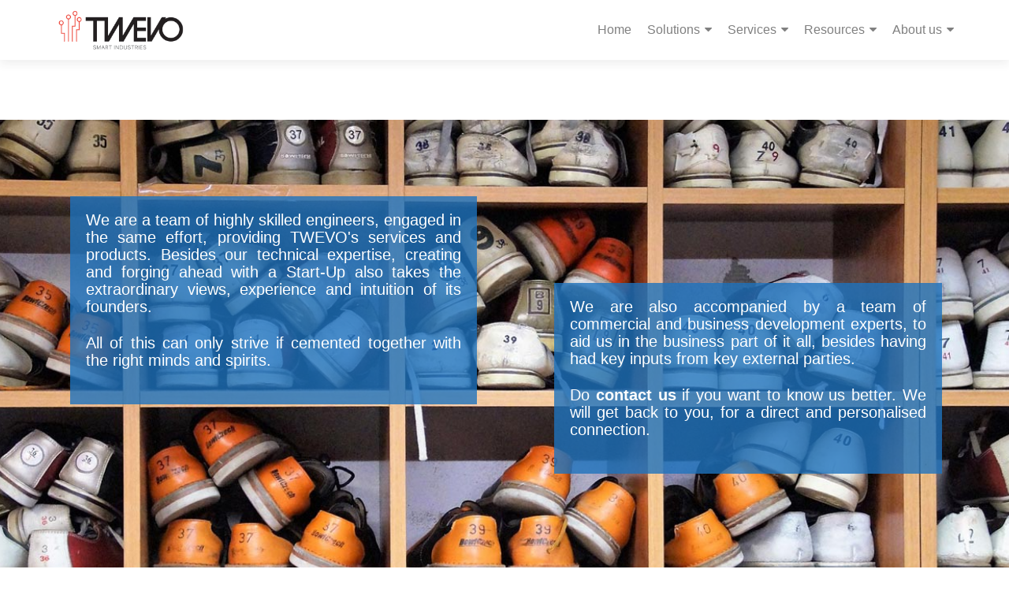

--- FILE ---
content_type: text/html; charset=UTF-8
request_url: https://www.twevo.net/team/
body_size: 15793
content:
<!DOCTYPE html><html
lang=en-US><head><style>img.lazy{min-height:1px}</style><link
href=https://www.twevo.net/wp-content/plugins/w3-total-cache/pub/js/lazyload.min.js as=script> <script>(function(w,d,s,l,i){w[l]=w[l]||[];w[l].push({'gtm.start':new Date().getTime(),event:'gtm.js'});var f=d.getElementsByTagName(s)[0],j=d.createElement(s),dl=l!='dataLayer'?'&l='+l:'';j.async=true;j.src='https://www.googletagmanager.com/gtm.js?id='+i+dl;f.parentNode.insertBefore(j,f);})(window,document,'script','dataLayer','GTM-NR74FC6');</script> <meta
charset="UTF-8"><meta
name="viewport" content="width=device-width, initial-scale=1"><link
rel=profile href=http://gmpg.org/xfn/11><link
rel=pingback href=https://www.twevo.net/xmlrpc.php><meta
name='robots' content='index, follow, max-image-preview:large, max-snippet:-1, max-video-preview:-1'><style>img:is([sizes="auto" i], [sizes^="auto," i]){contain-intrinsic-size:3000px 1500px}</style><title>Our team | TWEVO Smart Technologies</title><link
rel=canonical href=https://www.twevo.net/team/ ><meta
property="og:locale" content="en_US"><meta
property="og:type" content="article"><meta
property="og:title" content="Our team | TWEVO Smart Technologies"><meta
property="og:description" content="We are a team of highly skilled engineers, engaged in the same effort, providing TWEVO&#039;s services and products. Besides our technical expertise, creating and forging ahead with a Start-Up also takes the extraordinary views, experience and intuition of its founders. All of this can only strive if cemented together with the right minds and spirits.-&gt; Continue reading Our team"><meta
property="og:url" content="https://www.twevo.net/team/"><meta
property="og:site_name" content="TWEVO Smart Technologies"><meta
property="article:modified_time" content="2024-05-14T11:09:06+00:00"><meta
property="og:image" content="https://www.twevo.net/wp-content/uploads/2018/09/Portraits_MF_final-5.jpg"><meta
name="twitter:card" content="summary_large_image"><meta
name="twitter:label1" content="Est. reading time"><meta
name="twitter:data1" content="6 minutes"> <script type=application/ld+json class=yoast-schema-graph>{"@context":"https://schema.org","@graph":[{"@type":"WebPage","@id":"https://www.twevo.net/team/","url":"https://www.twevo.net/team/","name":"Our team | TWEVO Smart Technologies","isPartOf":{"@id":"https://www.twevo.net/#website"},"primaryImageOfPage":{"@id":"https://www.twevo.net/team/#primaryimage"},"image":{"@id":"https://www.twevo.net/team/#primaryimage"},"thumbnailUrl":"https://www.twevo.net/wp-content/uploads/2018/09/Portraits_MF_final-5.jpg","datePublished":"2020-10-21T08:47:31+00:00","dateModified":"2024-05-14T11:09:06+00:00","breadcrumb":{"@id":"https://www.twevo.net/team/#breadcrumb"},"inLanguage":"en-US","potentialAction":[{"@type":"ReadAction","target":["https://www.twevo.net/team/"]}]},{"@type":"ImageObject","inLanguage":"en-US","@id":"https://www.twevo.net/team/#primaryimage","url":"https://www.twevo.net/wp-content/uploads/2018/09/Portraits_MF_final-5.jpg","contentUrl":"https://www.twevo.net/wp-content/uploads/2018/09/Portraits_MF_final-5.jpg","width":250,"height":250},{"@type":"BreadcrumbList","@id":"https://www.twevo.net/team/#breadcrumb","itemListElement":[{"@type":"ListItem","position":1,"name":"Home","item":"https://www.twevo.net/"},{"@type":"ListItem","position":2,"name":"Our team"}]},{"@type":"WebSite","@id":"https://www.twevo.net/#website","url":"https://www.twevo.net/","name":"TWEVO Smart Technologies","description":"Solutions for i4.0 | Detection + Supervision + Control","publisher":{"@id":"https://www.twevo.net/#organization"},"potentialAction":[{"@type":"SearchAction","target":{"@type":"EntryPoint","urlTemplate":"https://www.twevo.net/?s={search_term_string}"},"query-input":{"@type":"PropertyValueSpecification","valueRequired":true,"valueName":"search_term_string"}}],"inLanguage":"en-US"},{"@type":"Organization","@id":"https://www.twevo.net/#organization","name":"TWEVO Smart Technologies","url":"https://www.twevo.net/","logo":{"@type":"ImageObject","inLanguage":"en-US","@id":"https://www.twevo.net/#/schema/logo/image/","url":"https://www.twevo.net/wp-content/uploads/2023/09/TWEVO_logo_crop_sml.png","contentUrl":"https://www.twevo.net/wp-content/uploads/2023/09/TWEVO_logo_crop_sml.png","width":600,"height":251,"caption":"TWEVO Smart Technologies"},"image":{"@id":"https://www.twevo.net/#/schema/logo/image/"},"sameAs":["https://www.linkedin.com/company/10931924/"]}]}</script> <link
rel=dns-prefetch href=//platform-api.sharethis.com><link
rel=dns-prefetch href=//cdnjs.cloudflare.com><link
rel=dns-prefetch href=//fonts.googleapis.com><link
rel=alternate type=application/rss+xml title="TWEVO Smart Technologies &raquo; Feed" href=https://www.twevo.net/feed/ ><link
rel=alternate type=application/rss+xml title="TWEVO Smart Technologies &raquo; Comments Feed" href=https://www.twevo.net/comments/feed/ > <script>/*<![CDATA[*/window._wpemojiSettings={"baseUrl":"https:\/\/s.w.org\/images\/core\/emoji\/16.0.1\/72x72\/","ext":".png","svgUrl":"https:\/\/s.w.org\/images\/core\/emoji\/16.0.1\/svg\/","svgExt":".svg","source":{"concatemoji":"https:\/\/www.twevo.net\/wp-includes\/js\/wp-emoji-release.min.js?ver=6.8.3"}};
/*! This file is auto-generated */
!function(s,n){var o,i,e;function c(e){try{var t={supportTests:e,timestamp:(new Date).valueOf()};sessionStorage.setItem(o,JSON.stringify(t))}catch(e){}}function p(e,t,n){e.clearRect(0,0,e.canvas.width,e.canvas.height),e.fillText(t,0,0);var t=new Uint32Array(e.getImageData(0,0,e.canvas.width,e.canvas.height).data),a=(e.clearRect(0,0,e.canvas.width,e.canvas.height),e.fillText(n,0,0),new Uint32Array(e.getImageData(0,0,e.canvas.width,e.canvas.height).data));return t.every(function(e,t){return e===a[t]})}function u(e,t){e.clearRect(0,0,e.canvas.width,e.canvas.height),e.fillText(t,0,0);for(var n=e.getImageData(16,16,1,1),a=0;a<n.data.length;a++)if(0!==n.data[a])return!1;return!0}function f(e,t,n,a){switch(t){case"flag":return n(e,"\ud83c\udff3\ufe0f\u200d\u26a7\ufe0f","\ud83c\udff3\ufe0f\u200b\u26a7\ufe0f")?!1:!n(e,"\ud83c\udde8\ud83c\uddf6","\ud83c\udde8\u200b\ud83c\uddf6")&&!n(e,"\ud83c\udff4\udb40\udc67\udb40\udc62\udb40\udc65\udb40\udc6e\udb40\udc67\udb40\udc7f","\ud83c\udff4\u200b\udb40\udc67\u200b\udb40\udc62\u200b\udb40\udc65\u200b\udb40\udc6e\u200b\udb40\udc67\u200b\udb40\udc7f");case"emoji":return!a(e,"\ud83e\udedf")}return!1}function g(e,t,n,a){var r="undefined"!=typeof WorkerGlobalScope&&self instanceof WorkerGlobalScope?new OffscreenCanvas(300,150):s.createElement("canvas"),o=r.getContext("2d",{willReadFrequently:!0}),i=(o.textBaseline="top",o.font="600 32px Arial",{});return e.forEach(function(e){i[e]=t(o,e,n,a)}),i}function t(e){var t=s.createElement("script");t.src=e,t.defer=!0,s.head.appendChild(t)}"undefined"!=typeof Promise&&(o="wpEmojiSettingsSupports",i=["flag","emoji"],n.supports={everything:!0,everythingExceptFlag:!0},e=new Promise(function(e){s.addEventListener("DOMContentLoaded",e,{once:!0})}),new Promise(function(t){var n=function(){try{var e=JSON.parse(sessionStorage.getItem(o));if("object"==typeof e&&"number"==typeof e.timestamp&&(new Date).valueOf()<e.timestamp+604800&&"object"==typeof e.supportTests)return e.supportTests}catch(e){}return null}();if(!n){if("undefined"!=typeof Worker&&"undefined"!=typeof OffscreenCanvas&&"undefined"!=typeof URL&&URL.createObjectURL&&"undefined"!=typeof Blob)try{var e="postMessage("+g.toString()+"("+[JSON.stringify(i),f.toString(),p.toString(),u.toString()].join(",")+"));",a=new Blob([e],{type:"text/javascript"}),r=new Worker(URL.createObjectURL(a),{name:"wpTestEmojiSupports"});return void(r.onmessage=function(e){c(n=e.data),r.terminate(),t(n)})}catch(e){}c(n=g(i,f,p,u))}t(n)}).then(function(e){for(var t in e)n.supports[t]=e[t],n.supports.everything=n.supports.everything&&n.supports[t],"flag"!==t&&(n.supports.everythingExceptFlag=n.supports.everythingExceptFlag&&n.supports[t]);n.supports.everythingExceptFlag=n.supports.everythingExceptFlag&&!n.supports.flag,n.DOMReady=!1,n.readyCallback=function(){n.DOMReady=!0}}).then(function(){return e}).then(function(){var e;n.supports.everything||(n.readyCallback(),(e=n.source||{}).concatemoji?t(e.concatemoji):e.wpemoji&&e.twemoji&&(t(e.twemoji),t(e.wpemoji)))}))}((window,document),window._wpemojiSettings);/*]]>*/</script> <link
rel=stylesheet href=https://www.twevo.net/wp-content/cache/minify/3facc.css media=all><link
rel=stylesheet id=fontawesome-css href='//cdnjs.cloudflare.com/ajax/libs/font-awesome/4.6.3/css/font-awesome.min.css?ver=6.8.3' type=text/css media=all><style id=wp-emoji-styles-inline-css>img.wp-smiley,img.emoji{display:inline !important;border:none !important;box-shadow:none !important;height:1em !important;width:1em !important;margin:0
0.07em !important;vertical-align:-0.1em !important;background:none !important;padding:0
!important}</style><link
rel=stylesheet href=https://www.twevo.net/wp-content/cache/minify/a5ff7.css media=all><style id=classic-theme-styles-inline-css>/*! This file is auto-generated */
.wp-block-button__link{color:#fff;background-color:#32373c;border-radius:9999px;box-shadow:none;text-decoration:none;padding:calc(.667em + 2px) calc(1.333em + 2px);font-size:1.125em}.wp-block-file__button{background:#32373c;color:#fff;text-decoration:none}</style><style id=global-styles-inline-css>/*<![CDATA[*/:root{--wp--preset--aspect-ratio--square:1;--wp--preset--aspect-ratio--4-3:4/3;--wp--preset--aspect-ratio--3-4:3/4;--wp--preset--aspect-ratio--3-2:3/2;--wp--preset--aspect-ratio--2-3:2/3;--wp--preset--aspect-ratio--16-9:16/9;--wp--preset--aspect-ratio--9-16:9/16;--wp--preset--color--black:#000;--wp--preset--color--cyan-bluish-gray:#abb8c3;--wp--preset--color--white:#fff;--wp--preset--color--pale-pink:#f78da7;--wp--preset--color--vivid-red:#cf2e2e;--wp--preset--color--luminous-vivid-orange:#ff6900;--wp--preset--color--luminous-vivid-amber:#fcb900;--wp--preset--color--light-green-cyan:#7bdcb5;--wp--preset--color--vivid-green-cyan:#00d084;--wp--preset--color--pale-cyan-blue:#8ed1fc;--wp--preset--color--vivid-cyan-blue:#0693e3;--wp--preset--color--vivid-purple:#9b51e0;--wp--preset--gradient--vivid-cyan-blue-to-vivid-purple:linear-gradient(135deg,rgba(6,147,227,1) 0%,rgb(155,81,224) 100%);--wp--preset--gradient--light-green-cyan-to-vivid-green-cyan:linear-gradient(135deg,rgb(122,220,180) 0%,rgb(0,208,130) 100%);--wp--preset--gradient--luminous-vivid-amber-to-luminous-vivid-orange:linear-gradient(135deg,rgba(252,185,0,1) 0%,rgba(255,105,0,1) 100%);--wp--preset--gradient--luminous-vivid-orange-to-vivid-red:linear-gradient(135deg,rgba(255,105,0,1) 0%,rgb(207,46,46) 100%);--wp--preset--gradient--very-light-gray-to-cyan-bluish-gray:linear-gradient(135deg,rgb(238,238,238) 0%,rgb(169,184,195) 100%);--wp--preset--gradient--cool-to-warm-spectrum:linear-gradient(135deg,rgb(74,234,220) 0%,rgb(151,120,209) 20%,rgb(207,42,186) 40%,rgb(238,44,130) 60%,rgb(251,105,98) 80%,rgb(254,248,76) 100%);--wp--preset--gradient--blush-light-purple:linear-gradient(135deg,rgb(255,206,236) 0%,rgb(152,150,240) 100%);--wp--preset--gradient--blush-bordeaux:linear-gradient(135deg,rgb(254,205,165) 0%,rgb(254,45,45) 50%,rgb(107,0,62) 100%);--wp--preset--gradient--luminous-dusk:linear-gradient(135deg,rgb(255,203,112) 0%,rgb(199,81,192) 50%,rgb(65,88,208) 100%);--wp--preset--gradient--pale-ocean:linear-gradient(135deg,rgb(255,245,203) 0%,rgb(182,227,212) 50%,rgb(51,167,181) 100%);--wp--preset--gradient--electric-grass:linear-gradient(135deg,rgb(202,248,128) 0%,rgb(113,206,126) 100%);--wp--preset--gradient--midnight:linear-gradient(135deg,rgb(2,3,129) 0%,rgb(40,116,252) 100%);--wp--preset--font-size--small:13px;--wp--preset--font-size--medium:20px;--wp--preset--font-size--large:36px;--wp--preset--font-size--x-large:42px;--wp--preset--spacing--20:0.44rem;--wp--preset--spacing--30:0.67rem;--wp--preset--spacing--40:1rem;--wp--preset--spacing--50:1.5rem;--wp--preset--spacing--60:2.25rem;--wp--preset--spacing--70:3.38rem;--wp--preset--spacing--80:5.06rem;--wp--preset--shadow--natural:6px 6px 9px rgba(0, 0, 0, 0.2);--wp--preset--shadow--deep:12px 12px 50px rgba(0, 0, 0, 0.4);--wp--preset--shadow--sharp:6px 6px 0px rgba(0, 0, 0, 0.2);--wp--preset--shadow--outlined:6px 6px 0px -3px rgba(255, 255, 255, 1), 6px 6px rgba(0, 0, 0, 1);--wp--preset--shadow--crisp:6px 6px 0px rgba(0, 0, 0, 1)}:where(.is-layout-flex){gap:0.5em}:where(.is-layout-grid){gap:0.5em}body .is-layout-flex{display:flex}.is-layout-flex{flex-wrap:wrap;align-items:center}.is-layout-flex>:is(*,div){margin:0}body .is-layout-grid{display:grid}.is-layout-grid>:is(*,div){margin:0}:where(.wp-block-columns.is-layout-flex){gap:2em}:where(.wp-block-columns.is-layout-grid){gap:2em}:where(.wp-block-post-template.is-layout-flex){gap:1.25em}:where(.wp-block-post-template.is-layout-grid){gap:1.25em}.has-black-color{color:var(--wp--preset--color--black) !important}.has-cyan-bluish-gray-color{color:var(--wp--preset--color--cyan-bluish-gray) !important}.has-white-color{color:var(--wp--preset--color--white) !important}.has-pale-pink-color{color:var(--wp--preset--color--pale-pink) !important}.has-vivid-red-color{color:var(--wp--preset--color--vivid-red) !important}.has-luminous-vivid-orange-color{color:var(--wp--preset--color--luminous-vivid-orange) !important}.has-luminous-vivid-amber-color{color:var(--wp--preset--color--luminous-vivid-amber) !important}.has-light-green-cyan-color{color:var(--wp--preset--color--light-green-cyan) !important}.has-vivid-green-cyan-color{color:var(--wp--preset--color--vivid-green-cyan) !important}.has-pale-cyan-blue-color{color:var(--wp--preset--color--pale-cyan-blue) !important}.has-vivid-cyan-blue-color{color:var(--wp--preset--color--vivid-cyan-blue) !important}.has-vivid-purple-color{color:var(--wp--preset--color--vivid-purple) !important}.has-black-background-color{background-color:var(--wp--preset--color--black) !important}.has-cyan-bluish-gray-background-color{background-color:var(--wp--preset--color--cyan-bluish-gray) !important}.has-white-background-color{background-color:var(--wp--preset--color--white) !important}.has-pale-pink-background-color{background-color:var(--wp--preset--color--pale-pink) !important}.has-vivid-red-background-color{background-color:var(--wp--preset--color--vivid-red) !important}.has-luminous-vivid-orange-background-color{background-color:var(--wp--preset--color--luminous-vivid-orange) !important}.has-luminous-vivid-amber-background-color{background-color:var(--wp--preset--color--luminous-vivid-amber) !important}.has-light-green-cyan-background-color{background-color:var(--wp--preset--color--light-green-cyan) !important}.has-vivid-green-cyan-background-color{background-color:var(--wp--preset--color--vivid-green-cyan) !important}.has-pale-cyan-blue-background-color{background-color:var(--wp--preset--color--pale-cyan-blue) !important}.has-vivid-cyan-blue-background-color{background-color:var(--wp--preset--color--vivid-cyan-blue) !important}.has-vivid-purple-background-color{background-color:var(--wp--preset--color--vivid-purple) !important}.has-black-border-color{border-color:var(--wp--preset--color--black) !important}.has-cyan-bluish-gray-border-color{border-color:var(--wp--preset--color--cyan-bluish-gray) !important}.has-white-border-color{border-color:var(--wp--preset--color--white) !important}.has-pale-pink-border-color{border-color:var(--wp--preset--color--pale-pink) !important}.has-vivid-red-border-color{border-color:var(--wp--preset--color--vivid-red) !important}.has-luminous-vivid-orange-border-color{border-color:var(--wp--preset--color--luminous-vivid-orange) !important}.has-luminous-vivid-amber-border-color{border-color:var(--wp--preset--color--luminous-vivid-amber) !important}.has-light-green-cyan-border-color{border-color:var(--wp--preset--color--light-green-cyan) !important}.has-vivid-green-cyan-border-color{border-color:var(--wp--preset--color--vivid-green-cyan) !important}.has-pale-cyan-blue-border-color{border-color:var(--wp--preset--color--pale-cyan-blue) !important}.has-vivid-cyan-blue-border-color{border-color:var(--wp--preset--color--vivid-cyan-blue) !important}.has-vivid-purple-border-color{border-color:var(--wp--preset--color--vivid-purple) !important}.has-vivid-cyan-blue-to-vivid-purple-gradient-background{background:var(--wp--preset--gradient--vivid-cyan-blue-to-vivid-purple) !important}.has-light-green-cyan-to-vivid-green-cyan-gradient-background{background:var(--wp--preset--gradient--light-green-cyan-to-vivid-green-cyan) !important}.has-luminous-vivid-amber-to-luminous-vivid-orange-gradient-background{background:var(--wp--preset--gradient--luminous-vivid-amber-to-luminous-vivid-orange) !important}.has-luminous-vivid-orange-to-vivid-red-gradient-background{background:var(--wp--preset--gradient--luminous-vivid-orange-to-vivid-red) !important}.has-very-light-gray-to-cyan-bluish-gray-gradient-background{background:var(--wp--preset--gradient--very-light-gray-to-cyan-bluish-gray) !important}.has-cool-to-warm-spectrum-gradient-background{background:var(--wp--preset--gradient--cool-to-warm-spectrum) !important}.has-blush-light-purple-gradient-background{background:var(--wp--preset--gradient--blush-light-purple) !important}.has-blush-bordeaux-gradient-background{background:var(--wp--preset--gradient--blush-bordeaux) !important}.has-luminous-dusk-gradient-background{background:var(--wp--preset--gradient--luminous-dusk) !important}.has-pale-ocean-gradient-background{background:var(--wp--preset--gradient--pale-ocean) !important}.has-electric-grass-gradient-background{background:var(--wp--preset--gradient--electric-grass) !important}.has-midnight-gradient-background{background:var(--wp--preset--gradient--midnight) !important}.has-small-font-size{font-size:var(--wp--preset--font-size--small) !important}.has-medium-font-size{font-size:var(--wp--preset--font-size--medium) !important}.has-large-font-size{font-size:var(--wp--preset--font-size--large) !important}.has-x-large-font-size{font-size:var(--wp--preset--font-size--x-large) !important}:where(.wp-block-post-template.is-layout-flex){gap:1.25em}:where(.wp-block-post-template.is-layout-grid){gap:1.25em}:where(.wp-block-columns.is-layout-flex){gap:2em}:where(.wp-block-columns.is-layout-grid){gap:2em}:root :where(.wp-block-pullquote){font-size:1.5em;line-height:1.6}/*]]>*/</style><link
rel=stylesheet href=https://www.twevo.net/wp-content/cache/minify/d2ff4.css media=all><style id=woocommerce-inline-inline-css>.woocommerce form .form-row
.required{visibility:visible}</style><link
rel=stylesheet href=https://www.twevo.net/wp-content/cache/minify/7c928.css media=all><link
rel=stylesheet id=zerif_font_all-css href='//fonts.googleapis.com/css?family=Open+Sans%3A400%2C300%2C300italic%2C400italic%2C600italic%2C600%2C700%2C700italic%2C800%2C800italic&#038;ver=2.1.6' type=text/css media=all><link
rel=stylesheet href=https://www.twevo.net/wp-content/cache/minify/18be3.css media=all><style id=zerif_style-inline-css>.zerif-top-bar, .zerif-top-bar .widget.widget_shopping_cart
.cart_list{background-color:#363537}.zerif-top-bar .widget .label-floating input[type=search]:-webkit-autofill{-webkit-box-shadow:inset 0 0 0px 9999px #363537}.zerif-top-bar, .zerif-top-bar .widget .label-floating input[type=search], .zerif-top-bar .widget.widget_search form.form-group:before, .zerif-top-bar .widget.widget_product_search form.form-group:before, .zerif-top-bar .widget.widget_shopping_cart:before{color:#fff}.zerif-top-bar .widget .label-floating input[type=search]{-webkit-text-fill-color:#fff !important}.zerif-top-bar a, .zerif-top-bar .top-bar-nav li
a{color:#fff}.zerif-top-bar a:hover, .zerif-top-bar .top-bar-nav li a:hover{color:#eee}.navbar-inverse .navbar-nav > li > a,
.nav.navbar-inverse .nav.navbar-nav ul.sub-menu li a,
.navbar.navbar-inverse .primary-menu a,
.navbar.navbar-inverse .primary-menu > li > a,
.nav.navbar-inverse .primary-menu ul.sub-menu li
a{color:#808080}.navbar-inverse .navbar-nav > li.current-menu-item > a:not(.page-anchor),
.navbar.navbar-inverse .nav.navbar-nav>li.current>a,
.navbar.navbar-inverse .nav.navbar-nav a:hover,
.navbar.navbar-inverse .nav.navbar-nav > li > a:hover,
.nav.navbar-inverse .nav.navbar-nav ul.sub-menu li a:hover,
.navbar.navbar-inverse .primary-menu a:hover,
.navbar.navbar-inverse .primary-menu > li > a:hover,
.nav.navbar-inverse .primary-menu ul.sub-menu li a:hover{color:#e96656}.screen-reader-text{clip:rect(1px, 1px, 1px, 1px);height:1px;overflow:hidden;position:absolute !important;width:1px}.primary-menu
nav{float:right}.primary-menu
ul{list-style:none;margin:0}.primary-menu ul
li{display:inline-block;position:relative;margin-right:20px;margin-top:20px;float:left}.primary-menu ul li:last-child{margin-right:0}.primary-menu ul li:hover > a, .primary-menu ul li a:focus{color:#e96656}.primary-menu ul li
a{text-decoration:none;display:block;color:#404040;;line-height:35px}.primary-menu ul li:hover>.sub-menu{left:0;margin:0}.primary-menu ul ul li:hover>.sub-menu{left:200px;top:0}.sub-menu{position:absolute;left:-9999px;top:100%;background:#fff;width:200px;box-shadow:3px 3px 2px rgba(50, 50, 50, 0.08);z-index:9999}.primary-menu ul.sub-menu
li{display:block;width:100%;float:none;position:relative;list-style:none;padding:10px;margin:0}.primary-menu ul.sub-menu li
a{display:block;line-height:initial}.primary-menu .menu li.acc-focus>.sub-menu{left:0;margin:0}@media (min-width: 768px){.primary-menu .menu ul li.acc-focus>.sub-menu{left:200px;top:0}.children li.acc-focus
.children{left:200px;top:0}}.acc-focus>.children{left:0;margin:0}.skip-link{display:inline-block;position:absolute;top:1em;left:0.5em;overflow:hidden;width:1px;height:1px;clip:rect(0, 0, 0, 0)}.skip-link:focus{width:auto;height:auto;clip:auto;z-index:9999;padding:10px;border:1px
solid;background-color:#EFEFEF;color:#176BA1;text-decoration:none;font-weight:bold}@media (min-width: 768px){.primary-menu{display:block!important}}@media (max-width: 767px){.primary-menu{display:none}.primary-menu ul
li{width:100%;border-bottom:1px solid #EDEDED;position:relative;margin:8px
0 0 0;padding:0
0 8px 0}.navbar.navbar-inverse .primary-menu ul.sub-menu li
a{width:100%;float:left;padding:8px
25px 8px 0}.primary-menu
nav{float:none;padding-right:15px;padding-left:15px}.sub-menu{position:relative;display:none;width:100%;box-shadow:none;z-index:initial;right:0}.primary-menu ul.sub-menu li:last-child{border-bottom:none}.dropdown-toggle:focus{background-color:#D44141;`}}.site-main article:nth-child(2n+1){clear:both}</style><!--[if lt IE 9]><link
rel=stylesheet id=zerif_ie_style-css href='https://www.twevo.net/wp-content/themes/zerif-pro/css/ie.css?ver=2.1.6' type=text/css media=all>
<![endif]--> <script src="https://www.twevo.net/wp-includes/js/jquery/jquery.min.js?ver=3.7.1" id=jquery-core-js></script> <script src="https://www.twevo.net/wp-includes/js/jquery/jquery-migrate.min.js?ver=3.4.1" id=jquery-migrate-js></script> <script src="https://www.twevo.net/wp-content/plugins/pootle-page-builder//js/front-end.js?ver=6.8.3" id=pootle-page-builder-front-js-js></script> <script src="https://www.twevo.net/wp-content/plugins/woocommerce/assets/js/jquery-blockui/jquery.blockUI.min.js?ver=2.7.0-wc.10.1.3" id=jquery-blockui-js defer=defer data-wp-strategy=defer></script> <script id=wc-add-to-cart-js-extra>var wc_add_to_cart_params={"ajax_url":"\/wp-admin\/admin-ajax.php","wc_ajax_url":"\/?wc-ajax=%%endpoint%%","i18n_view_cart":"View cart","cart_url":"https:\/\/www.twevo.net\/?page_id=620","is_cart":"","cart_redirect_after_add":"no"};</script> <script src="https://www.twevo.net/wp-content/plugins/woocommerce/assets/js/frontend/add-to-cart.min.js?ver=10.1.3" id=wc-add-to-cart-js defer=defer data-wp-strategy=defer></script> <script src="https://www.twevo.net/wp-content/plugins/woocommerce/assets/js/js-cookie/js.cookie.min.js?ver=2.1.4-wc.10.1.3" id=js-cookie-js defer=defer data-wp-strategy=defer></script> <script id=woocommerce-js-extra>var woocommerce_params={"ajax_url":"\/wp-admin\/admin-ajax.php","wc_ajax_url":"\/?wc-ajax=%%endpoint%%","i18n_password_show":"Show password","i18n_password_hide":"Hide password"};</script> <script src="https://www.twevo.net/wp-content/plugins/woocommerce/assets/js/frontend/woocommerce.min.js?ver=10.1.3" id=woocommerce-js defer=defer data-wp-strategy=defer></script> <script src="//platform-api.sharethis.com/js/sharethis.js#source=googleanalytics-wordpress#product=ga&amp;property=5a54dd25e3719c0015cad03d" id=googleanalytics-platform-sharethis-js></script> <link
rel=https://api.w.org/ href=https://www.twevo.net/wp-json/ ><link
rel=alternate title=JSON type=application/json href=https://www.twevo.net/wp-json/wp/v2/pages/2278><link
rel=EditURI type=application/rsd+xml title=RSD href=https://www.twevo.net/xmlrpc.php?rsd><meta
name="generator" content="WordPress 6.8.3"><meta
name="generator" content="WooCommerce 10.1.3"><link
rel=shortlink href='https://www.twevo.net/?p=2278'><link
rel=alternate title="oEmbed (JSON)" type=application/json+oembed href="https://www.twevo.net/wp-json/oembed/1.0/embed?url=https%3A%2F%2Fwww.twevo.net%2Fteam%2F"><link
rel=alternate title="oEmbed (XML)" type=text/xml+oembed href="https://www.twevo.net/wp-json/oembed/1.0/embed?url=https%3A%2F%2Fwww.twevo.net%2Fteam%2F&#038;format=xml"> <script>pbtn={dialogUrl:'https://www.twevo.net/wp-admin/admin-ajax.php?action=pbtn_dialog'};</script> <noscript><style>.woocommerce-product-gallery{opacity:1 !important}</style></noscript> <script>(function(){(function(i,s,o,g,r,a,m){i['GoogleAnalyticsObject']=r;i[r]=i[r]||function(){(i[r].q=i[r].q||[]).push(arguments)},i[r].l=1*new Date();a=s.createElement(o),m=s.getElementsByTagName(o)[0];a.async=1;a.src=g;m.parentNode.insertBefore(a,m)})(window,document,'script','https://google-analytics.com/analytics.js','ga');ga('create','UA-87402003-1','auto');ga('send','pageview');})();</script> <link
rel=icon href=https://www.twevo.net/wp-content/uploads/2023/09/cropped-TWEVO_logo_crop-32x32.png sizes=32x32><link
rel=icon href=https://www.twevo.net/wp-content/uploads/2023/09/cropped-TWEVO_logo_crop-192x192.png sizes=192x192><link
rel=apple-touch-icon href=https://www.twevo.net/wp-content/uploads/2023/09/cropped-TWEVO_logo_crop-180x180.png><meta
name="msapplication-TileImage" content="https://www.twevo.net/wp-content/uploads/2023/09/cropped-TWEVO_logo_crop-270x270.png"><style id=wp-custom-css>.feedback-box .client-image{float:right;width:150px;height:150px;border-radius:50%;overflow:hidden;border:3px
solid #f6f6f6}.feedback-box .client-info .client-name{font-family:"Lato",Helvetica,sans-serif;color:#404040;font-size:15px}.woocommerce-page h1.page-title{display:none}.woocommerce-page .woocommerce-result-count{display:none}.single-product
.product_meta{display:none}.entry-content ul
li{list-style-type:none}.entry-content ul li:before{content:"⊕";padding-right:5px;color:#FFF}.our-team .row .col-lg-3{margin-right:50px;margin-left:50px}nav#site-navigation.in{height:auto !important}.header-content-wrap{padding:180px
0 80px}h1.intro-text{text-transform:none}.single-product .woocommerce-product-gallery .woocommerce-product-gallery__trigger{display:none}.product h1, .product h2, .product h3, .product h4, .product h5, .product h6, .product .h1, .product .h2, .product .h3, .product .h4, .product .h5, .product
.h6{text-transform:none}.wpcf7-form .wpcf7-response-output.wpcf7-validation-errors{color:#D8000C;background-color:#FFBABA;border:0;padding:10px}.wpcf7-form .wpcf7-response-output.wpcf7-mail-sent-ok{color:#4F8A10;background-color:#DFF2BF;border:0;padding:10px}div.wpcf7-mail-sent-ok:before,div.wpcf7-validation-errors:before{font:26px/30px dashicons;margin-right:16px;vertical-align:middle}div.wpcf7-mail-sent-ok:before{content:"\f147"}div.wpcf7-validation-errors:before{content:"\f158"}.focus-box .service-icon{width:170px;height:170px}.focus-box .service-icon
.pixeden{width:150px;height:150px}input.wpcf7-form-control.wpcf7-submit:hover{background-color:#cb4332;color:white}input.wpcf7-form-control.wpcf7-submit{background-color:#1e73be;color:white}.zerif_about_us_center
p{font-size:16px}.header-content-wrap{padding:365px
0 310px}.related.products{display:none}.focus .row .focus-box{margin-right:0px}.packages
.row{margin-top:-113px}</style></head><body
class="page-template page-template-template-fullwidth-no-title page-template-template-fullwidth-no-title-php page page-id-2278 wp-custom-logo wp-theme-zerif-pro theme-zerif-pro ppb-panels woocommerce-no-js" itemscope=itemscope itemtype=http://schema.org/WebPage><noscript><iframe
src="https://www.googletagmanager.com/ns.html?id=GTM-NR74FC6"
height=0 width=0 style=display:none;visibility:hidden></iframe></noscript>
<a
class="skip-link screen-text-reader" href=#content>Skip to content</a><header
id=home class=header itemscope=itemscope itemtype=http://schema.org/WPHeader><div
id=main-nav class="navbar navbar-inverse bs-docs-nav"><div
class=container><div
class="navbar-header responsive-logo"><button
class="navbar-toggle collapsed" type=button data-toggle=collapse
data-target=.bs-navbar-collapse><span
class=screen-reader-text>Menu</span><span
class=icon-bar></span><span
class=icon-bar></span><span
class=icon-bar></span></button><div
class=navbar-brand>
<a
href=https://www.twevo.net/ ><img
class=lazy src="data:image/svg+xml,%3Csvg%20xmlns='http://www.w3.org/2000/svg'%20viewBox='0%200%20525%20194'%3E%3C/svg%3E" data-src=https://www.twevo.net/wp-content/uploads/2023/09/cropped-TWEVO_logo_crop_sml.png alt="TWEVO Smart Technologies">
</a></div></div><div
class=primary-menu><nav
aria-label='Primary Menu '><h3 class="screen-reader-text">Primary Menu</h3><div
class=menu-topmenu-container><ul
id=menu-topmenu class=menu><li
id=menu-item-416 class="menu-item menu-item-type-custom menu-item-object-custom menu-item-home menu-item-416"><a
href=https://www.twevo.net/#home>Home</a></li>
<li
id=menu-item-2531 class="menu-item menu-item-type-custom menu-item-object-custom menu-item-has-children menu-item-2531"><a>Solutions</a><ul
class=sub-menu>
<li
id=menu-item-3609 class="menu-item menu-item-type-post_type menu-item-object-page menu-item-3609"><a
href=https://www.twevo.net/viexpand-ai/ >VIEXPAND AI</a></li>
<li
id=menu-item-1627 class="menu-item menu-item-type-post_type menu-item-object-page menu-item-1627"><a
href=https://www.twevo.net/solutions/revosdr_i4/ >REVOsdr i4.0</a></li>
<li
id=menu-item-281 class="menu-item menu-item-type-post_type menu-item-object-page menu-item-281"><a
href=https://www.twevo.net/solutions/revosdr-bridge/ >REVOsdr Bridge</a></li></ul>
</li>
<li
id=menu-item-3020 class="menu-item menu-item-type-custom menu-item-object-custom menu-item-has-children menu-item-3020"><a>Services</a><ul
class=sub-menu>
<li
id=menu-item-3026 class="menu-item menu-item-type-post_type menu-item-object-page menu-item-3026"><a
href=https://www.twevo.net/services/ >Services provided by us</a></li></ul>
</li>
<li
id=menu-item-2170 class="menu-item menu-item-type-custom menu-item-object-custom menu-item-has-children menu-item-2170"><a>Resources</a><ul
class=sub-menu>
<li
id=menu-item-3287 class="menu-item menu-item-type-post_type menu-item-object-page menu-item-3287"><a
href=https://www.twevo.net/webstore/ >WebStore</a></li>
<li
id=menu-item-2136 class="menu-item menu-item-type-custom menu-item-object-custom menu-item-has-children menu-item-2136"><a>Technology</a><ul
class=sub-menu>
<li
id=menu-item-224 class="menu-item menu-item-type-post_type menu-item-object-page menu-item-224"><a
href=https://www.twevo.net/sdr/ >Software-defined radio</a></li>
<li
id=menu-item-816 class="menu-item menu-item-type-post_type menu-item-object-page menu-item-816"><a
href=https://www.twevo.net/our-architecture/ >TWEVO’s architecture</a></li></ul>
</li>
<li
id=menu-item-965 class="menu-item menu-item-type-post_type menu-item-object-page menu-item-965"><a
href=https://www.twevo.net/white-papers/ >White papers</a></li>
<li
id=menu-item-1308 class="menu-item menu-item-type-post_type menu-item-object-page menu-item-1308"><a
href=https://www.twevo.net/promotional-videos/ >Promotional videos</a></li>
<li
id=menu-item-1109 class="menu-item menu-item-type-post_type menu-item-object-page menu-item-has-children menu-item-1109"><a
href=https://www.twevo.net/projects-2/ >Projects</a><ul
class=sub-menu>
<li
id=menu-item-7297 class="menu-item menu-item-type-post_type menu-item-object-page menu-item-7297"><a
href=https://www.twevo.net/projects-2/regraph/ >rEGraph</a></li>
<li
id=menu-item-7289 class="menu-item menu-item-type-post_type menu-item-object-page menu-item-7289"><a
href=https://www.twevo.net/projects-2/voucher_for_startups_verdes_digitais/ >VOUCHERS PARA STARTUPS – NOVOS PRODUTOS VERDES E DIGITAIS</a></li>
<li
id=menu-item-2612 class="menu-item menu-item-type-post_type menu-item-object-page menu-item-2612"><a
href=https://www.twevo.net/projects-2/viexpand/ >VIEXPAND CO-PROMOTION P2020</a></li>
<li
id=menu-item-1117 class="menu-item menu-item-type-post_type menu-item-object-page menu-item-1117"><a
href=https://www.twevo.net/projects-2/radavant/ >RADAVANT CO-PROMOTION P2020</a></li>
<li
id=menu-item-2210 class="menu-item menu-item-type-post_type menu-item-object-page menu-item-2210"><a
href=https://www.twevo.net/solutions/revosdr-bridge/ >REVOsdr SME Instrument Ph 1</a></li></ul>
</li></ul>
</li>
<li
id=menu-item-2267 class="menu-item menu-item-type-custom menu-item-object-custom current-menu-ancestor current-menu-parent menu-item-has-children menu-item-2267"><a>About us</a><ul
class=sub-menu>
<li
id=menu-item-2409 class="menu-item menu-item-type-post_type menu-item-object-page current-menu-item page_item page-item-2278 current_page_item menu-item-2409"><a
href=https://www.twevo.net/team/ aria-current=page>Our team</a></li>
<li
id=menu-item-2427 class="menu-item menu-item-type-post_type menu-item-object-page menu-item-2427"><a
href=https://www.twevo.net/history/ >Our history</a></li>
<li
id=menu-item-3669 class="menu-item menu-item-type-post_type menu-item-object-page menu-item-3669"><a
href=https://www.twevo.net/mission/ >Our mission</a></li>
<li
id=menu-item-4377 class="menu-item menu-item-type-post_type menu-item-object-page menu-item-4377"><a
href=https://www.twevo.net/good-repute/ >Recognition of good repute</a></li>
<li
id=menu-item-2420 class="menu-item menu-item-type-custom menu-item-object-custom menu-item-home menu-item-2420"><a
href=https://www.twevo.net/#testimonials>Testimonials</a></li>
<li
id=menu-item-487 class="menu-item menu-item-type-custom menu-item-object-custom menu-item-home menu-item-487"><a
href=https://www.twevo.net/#contact>Contact us</a></li>
<li
id=menu-item-485 class="menu-item menu-item-type-custom menu-item-object-custom menu-item-485"><a
href=https://www.twevo.net/news>News</a></li></ul>
</li></ul></div></nav></div></div></div><div
class=clear></div></header><div
id=content class=site-content><div
class=container><div
class="content-left-wrap col-md-12"><div
id=primary class=content-area><main
id=main class=site-main><article
id=post-2278 class="post-2278 page type-page status-publish hentry"><div
class=entry-content itemprop=text><div
id=pootle-page-builder>
<style id=pootle-live-editor-styles media=all>#pgc-2278-0-0{width:49.252%}#pgc-2278-0-1{width:46.748%}#pgc-2278-2-0{width:26.119%}#pgc-2278-2-1{width:73.381%}#pgc-2278-3-0{width:73.454%}#pgc-2278-3-1{width:26.046%}.panel-grid-cell
.panel{margin-bottom:0px}@media ( max-width:780px ){#pootle-page-builder .panel-grid-cell-container .panel-grid-cell{width:100%;flex:1 0}#pootle-page-builder .panel-grid-cell-container{flex-direction:column}.panel-grid-cell:not(:last-child){margin-bottom:0px}.ppb-no-mobile-spacing{padding:0
!important;margin:0
!important}.hide-on-mobile{display:none}br.rwd{display:block}.ppb-mobile-behaviour-2.ppb-block{margin-left:auto!important;margin-right:auto!important;margin-top:auto!important;margin-bottom:auto!important}.panel-grid{margin-left:0 !important;margin-right:0 !important}.panel-grid-cell{padding:0
!important;max-width:100% !important}}</style><div
class="panel-grid ppb-row" id=pg-2278-0 style="margin-bottom: 20px;" ><div
class="ppb-row panel-row-style panel-row-style-  ppb-row-effect-1 ppb-stretch-full-width ppb-stretch-full-width-1 ppb-full-width-no-bg lazy" style="background-size: 100% auto; background-repeat: no-repeat; min-height:600px;" data-bg=https://www.twevo.net/wp-content/uploads/2018/09/bowling-shoes-2779989_1920_opt.jpg ><style>#pg-2278-0 .panel-grid-cell{padding:0
2% 0}</style><div
class=panel-grid-cell-container><div
class="ppb-col panel-grid-cell ppb-desktop-transparent" id=pgc-2278-0-0 data--100-bottom-top=@data-animation:!FadeInUp data-bottom-top=@data-animation:!0 ><div
id=panel-2278-0-0-0 class="ppb-block ppb-no-mobile-spacing" style="color: #ffffff;background-color: #1e73be;padding: 20px;margin-top: 97px;margin-bottom: 100px;margin-left: 4px;max-width: 476px;background-color: rgba(  30, 115, 190, 0.8 ); " ><p
class=western><span
style="font-size: 20px;" data-mce-style="font-size: 20px;">We are a team of highly skilled engineers, engaged in the same effort, providing TWEVO's services and products. Besides our technical expertise, creating and forging ahead with a Start-Up also takes the extraordinary views, experience and intuition of its founders.</span></p><p
class=western><span
style="font-size: 20px;" data-mce-style="font-size: 20px;">All of this can only strive if cemented together with the right minds and spirits.<br></span></p></div></div><div
class="ppb-col panel-grid-cell ppb-desktop-transparent" id=pgc-2278-0-1 data--100-bottom-top=@data-animation:!FadeInUp data-bottom-top=@data-animation:!0 ><div
id=panel-2278-0-1-0 class="ppb-block ppb-no-mobile-spacing" style="background-color: #1e73be;padding: 20px;margin-top: 207px;margin-bottom: 60px;margin-left: 27px;max-width: 475px;background-color: rgba(  30, 115, 190, 0.8 ); " ><p
class=western><span
style="font-size: 20px; color: #ffffff;" data-mce-style="font-size: 20px; color: #ffffff;">We are also accompanied by a team of commercial and business development experts, to aid us in the business part of it all, besides having had key inputs from key external parties.</span></p><p
class=western><span
style="font-size: 20px; color: #ffffff;" data-mce-style="font-size: 20px; color: #ffffff;">Do </span><span
class=ppb-google-font style="color: #ffffff; font-family: inherit; font-size: 20px;" data-font=inherit data-mce-style="color: #ffffff; font-family: inherit; font-size: 20px;"><strong><a
style="color: #ffffff; font-size: 20px;" href=https://www.twevo.net/#contact target=_blank rel=noopener data-mce-href=https://www.twevo.net/#contact data-mce-style="color: #ffffff; font-size: 20px;">contact us</a></strong> if you want to know us better. We will get back to you, for a direct and personalised connection.</span></p></div></div></div></div></div><div
class="panel-grid ppb-row" id=pg-2278-1 style="margin-bottom: 0;" ><div
class="ppb-row panel-row-style panel-row-style- " style ><style>#pg-2278-1 .panel-grid-cell{padding:0
0.5% 0}</style><div
class=panel-grid-cell-container><div
class="ppb-col panel-grid-cell " id=pgc-2278-1-0 ><div
id=panel-2278-1-0-0 class="ppb-block ppb-no-mobile-spacing" style ><h1 style="text-align: center;" data-mce-style="text-align: center;">Our founders<br></h1></div></div></div></div></div><div
class="panel-grid ppb-row" id=pg-2278-2 style="margin-bottom: 0;" ><div
class="ppb-row panel-row-style panel-row-style- " style ><style>#pg-2278-2 .panel-grid-cell{padding:0
0.25% 0}</style><div
class=panel-grid-cell-container><div
class="ppb-col panel-grid-cell ppb-desktop-transparent" id=pgc-2278-2-0 data--100-bottom-top=@data-animation:!FadeInLeft data-bottom-top=@data-animation:!0 ><div
id=panel-2278-2-0-0 class="ppb-block ppb-no-mobile-spacing" style="text-align: center;
width: 100%;" ><p
style="text-align: center;"><img
fetchpriority=high decoding=async class="size-full wp-image-981 aligncenter lazy" src="data:image/svg+xml,%3Csvg%20xmlns='http://www.w3.org/2000/svg'%20viewBox='0%200%20250%20250'%3E%3C/svg%3E" data-src=https://www.twevo.net/wp-content/uploads/2018/09/Portraits_MF_final-5.jpg alt width=250 height=250 data-srcset="https://www.twevo.net/wp-content/uploads/2018/09/Portraits_MF_final-5.jpg 250w, https://www.twevo.net/wp-content/uploads/2018/09/Portraits_MF_final-5-150x150.jpg 150w, https://www.twevo.net/wp-content/uploads/2018/09/Portraits_MF_final-5-174x174.jpg 174w, https://www.twevo.net/wp-content/uploads/2018/09/Portraits_MF_final-5-100x100.jpg 100w" data-sizes="(max-width: 250px) 100vw, 250px"></p></div></div><div
class="ppb-col panel-grid-cell ppb-desktop-transparent" id=pgc-2278-2-1 data--100-bottom-top=@data-animation:!FadeInLeft data-bottom-top=@data-animation:!0 ><div
id=panel-2278-2-1-0 class="ppb-block ppb-no-mobile-spacing" style ><div
class=member-details><h5><strong>Mónica Figueiredo</strong></h5><div
class=position>Chief Executive Officer and Chief Science Officer</div></div><div
class=social-icons><p
style="text-align: left;"><a
title=LinkedIn href=https://www.linkedin.com/in/m%C3%B3nica-figueiredo-55244b3b/ target=_blank rel=noopener><span
class=screen-reader-text>LinkedIn</span> <i
class="fa fa-linkedin"></i></a></p></div><p>
PhD in High-Speed Electronics, she is the co-founder, CEO and CSO of TWEVO. She has more than 20 years of experience as an Electronics Lecturer at Instituto Politécnico de Leiria and as a researcher at the Instituto de Telecomunicações in the field of high-speed digital design and configurable electronic circuit design. She has lead and actively participated in research projects and activities, having over 30 international publications, including book chapters, journals and conferences.</p></div></div></div></div></div><div
class="panel-grid ppb-row" id=pg-2278-3 style="margin-bottom: 0;" ><div
class="ppb-row panel-row-style panel-row-style- " style ><style>#pg-2278-3 .panel-grid-cell{padding:0
0.25% 0}</style><div
class=panel-grid-cell-container><div
class="ppb-col panel-grid-cell ppb-desktop-transparent" id=pgc-2278-3-0 data--100-bottom-top=@data-animation:!FadeInRight data-bottom-top=@data-animation:!0 ><div
id=panel-2278-3-0-0 class="ppb-block ppb-no-mobile-spacing" style ><div
class=member-details><h5 style="text-align: right;"><strong>Carlos Ribeiro</strong></h5><div
class=position style="text-align: right;">Chief Technical Officer</div></div><div
class=social-icons><p
style="text-align: right;"><a
title=LinkedIn href=https://pt.linkedin.com/in/carlos-ribeiro-60136a64/en target=_blank rel=noopener><span
class=screen-reader-text>LinkedIn</span> <i
class="fa fa-linkedin"></i></a></p></div><p>
PhD in Wireless Communications, Post-Doc in Wireless Communications Hardware, he is the co-founder and CTO of TWEVO, an entrepreneur involved in the creation of two start-ups in the area of wireless systems and communication networks. He has more than 10 years’ experience in the design &amp; implementation of Wireless Systems, including in the development of Bluetooth &amp; ZigBee integrated circuits. He has over 20 years of experience as a Communications Lecturer at Instituto Politécnico de Leiria and researcher at the Instituto de Telecomunicações in the field of wireless communications, networks and electronics. He has participated in several EU R&amp;D projects and lead several R&amp;D projects. He is recognised as an international expert in the area of communications with over 60 international publications, including book chapters, journals and conferences.</p></div></div><div
class="ppb-col panel-grid-cell ppb-desktop-transparent" id=pgc-2278-3-1 data--100-bottom-top=@data-animation:!FadeInRight data-bottom-top=@data-animation:!0 ><div
id=panel-2278-3-1-0 class="ppb-block ppb-no-mobile-spacing" style="text-align: center;
width: 100%;" ><p
style="text-align: center;"><img
decoding=async class="size-full wp-image-276 lazy" src="data:image/svg+xml,%3Csvg%20xmlns='http://www.w3.org/2000/svg'%20viewBox='0%200%20250%20250'%3E%3C/svg%3E" data-src=https://www.twevo.net/wp-content/uploads/2017/10/Portraits_CR_final-1.jpg alt width=250 height=250 data-srcset="https://www.twevo.net/wp-content/uploads/2017/10/Portraits_CR_final-1.jpg 250w, https://www.twevo.net/wp-content/uploads/2017/10/Portraits_CR_final-1-150x150.jpg 150w, https://www.twevo.net/wp-content/uploads/2017/10/Portraits_CR_final-1-174x174.jpg 174w" data-sizes="(max-width: 250px) 100vw, 250px"></p></div></div></div></div></div></div></div></article></main></div></div></div></div><footer
id=footer itemscope=itemscope itemtype=http://schema.org/WPFooter><div
class=footer-widget-wrap><div
class=container><div
class="footer-widget col-xs-12 col-sm-4"><aside
id=nav_menu-5 class="widget footer-widget-footer widget_nav_menu"><h1 class="widget-title">Solutions</h1><div
class=menu-solutions-container><ul
id=menu-solutions class=menu><li
id=menu-item-3601 class="menu-item menu-item-type-post_type menu-item-object-page menu-item-3601"><a
href=https://www.twevo.net/viexpand-ai/ >VIEXPAND AI</a></li>
<li
id=menu-item-2520 class="menu-item menu-item-type-post_type menu-item-object-page menu-item-2520"><a
href=https://www.twevo.net/solutions/revosdr_i4/ >REVOsdr i4.0</a></li>
<li
id=menu-item-2521 class="menu-item menu-item-type-post_type menu-item-object-page menu-item-2521"><a
href=https://www.twevo.net/solutions/revosdr-bridge/ >REVOsdr Bridge</a></li></ul></div></aside><aside
id=nav_menu-9 class="widget footer-widget-footer widget_nav_menu"><h1 class="widget-title">Services</h1><div
class=menu-services-container><ul
id=menu-services class=menu><li
id=menu-item-3023 class="menu-item menu-item-type-post_type menu-item-object-page menu-item-3023"><a
href=https://www.twevo.net/services/ >Services provided by us</a></li></ul></div></aside><aside
id=search-9 class="widget footer-widget-footer widget_search"><form
role=search method=get class=search-form action=https://www.twevo.net/ >
<label>
<span
class=screen-reader-text>Search for:</span>
<input
type=search class=search-field placeholder="Search &hellip;" value name=s>
</label>
<input
type=submit class=search-submit value=Search></form></aside><aside
id=custom_html-7 class="widget_text widget footer-widget-footer widget_custom_html"><div
class="textwidget custom-html-widget"><div
id=statcounter_image style=display:none;><a
title="real time web analytics"
href=http://statcounter.com/ class=statcounter><img
class=lazy src="data:image/svg+xml,%3Csvg%20xmlns='http://www.w3.org/2000/svg'%20viewBox='0%200%201%201'%3E%3C/svg%3E" data-src=//c.statcounter.com/11291262/0/0628de7a/1/ style=border:none;></a></div></div></aside></div><div
class="footer-widget col-xs-12 col-sm-4"><aside
id=nav_menu-10 class="widget footer-widget-footer widget_nav_menu"><h1 class="widget-title">Resources</h1><div
class=menu-resources-container><ul
id=menu-resources class=menu><li
id=menu-item-3311 class="menu-item menu-item-type-post_type menu-item-object-page menu-item-3311"><a
href=https://www.twevo.net/webstore/ >WebStore</a></li>
<li
id=menu-item-2532 class="menu-item menu-item-type-post_type menu-item-object-page menu-item-2532"><a
href=https://www.twevo.net/sdr/ >Software-defined radio</a></li>
<li
id=menu-item-2533 class="menu-item menu-item-type-post_type menu-item-object-page menu-item-2533"><a
href=https://www.twevo.net/our-architecture/ >TWEVO’s architecture</a></li>
<li
id=menu-item-2534 class="menu-item menu-item-type-post_type menu-item-object-page menu-item-2534"><a
href=https://www.twevo.net/white-papers/ >White papers</a></li>
<li
id=menu-item-2535 class="menu-item menu-item-type-post_type menu-item-object-page menu-item-2535"><a
href=https://www.twevo.net/promotional-videos/ >Promotional videos</a></li>
<li
id=menu-item-2538 class="menu-item menu-item-type-post_type menu-item-object-page menu-item-has-children menu-item-2538"><a
href=https://www.twevo.net/projects-2/ >Projects</a><ul
class=sub-menu>
<li
id=menu-item-7287 class="menu-item menu-item-type-post_type menu-item-object-page menu-item-7287"><a
href=https://www.twevo.net/projects-2/voucher_for_startups_verdes_digitais/ >VOUCHERS PARA STARTUPS &#8211; NOVOS PRODUTOS VERDES E DIGITAIS</a></li>
<li
id=menu-item-2609 class="menu-item menu-item-type-post_type menu-item-object-page menu-item-2609"><a
href=https://www.twevo.net/projects-2/viexpand/ >VIEXPAND CO-PROMOTION P2020</a></li>
<li
id=menu-item-2537 class="menu-item menu-item-type-post_type menu-item-object-page menu-item-2537"><a
href=https://www.twevo.net/projects-2/radavant/ >RADAVANT CO-PROMOTION P2020</a></li>
<li
id=menu-item-2536 class="menu-item menu-item-type-post_type menu-item-object-page menu-item-2536"><a
href=https://www.twevo.net/projects-2/revosdr_sme/ >REVOsdr SME Instrument Ph 1</a></li></ul>
</li></ul></div></aside></div><div
class="footer-widget col-xs-12 col-sm-4"><aside
id=nav_menu-8 class="widget footer-widget-footer widget_nav_menu"><h1 class="widget-title">About us</h1><div
class=menu-about-us-container><ul
id=menu-about-us class=menu><li
id=menu-item-2524 class="menu-item menu-item-type-post_type menu-item-object-page current-menu-item page_item page-item-2278 current_page_item menu-item-2524"><a
href=https://www.twevo.net/team/ aria-current=page>Our team</a></li>
<li
id=menu-item-2523 class="menu-item menu-item-type-post_type menu-item-object-page menu-item-2523"><a
href=https://www.twevo.net/history/ >Our history</a></li>
<li
id=menu-item-3668 class="menu-item menu-item-type-post_type menu-item-object-page menu-item-3668"><a
href=https://www.twevo.net/mission/ >Our mission</a></li>
<li
id=menu-item-4378 class="menu-item menu-item-type-post_type menu-item-object-page menu-item-4378"><a
href=https://www.twevo.net/good-repute/ >Recognition of good repute</a></li>
<li
id=menu-item-2525 class="menu-item menu-item-type-custom menu-item-object-custom menu-item-home menu-item-2525"><a
href=http://www.twevo.net/#testimonials>Testimonials</a></li>
<li
id=menu-item-2526 class="menu-item menu-item-type-custom menu-item-object-custom menu-item-home menu-item-2526"><a
href=http://www.twevo.net/#contact>Contact us</a></li>
<li
id=menu-item-2527 class="menu-item menu-item-type-post_type menu-item-object-page menu-item-2527"><a
href=https://www.twevo.net/news/ >News</a></li></ul></div></aside></div></div></div><div
class=container><div
class=footer-box-wrap><div
class="col-md-4 footer-box three-cell company-details"><div
class="icon-top red-text"><a
target=_blank href="https://www.google.com.sg/maps/place/Startup Leiria Mercado
Av. Cidade de Maringá 55 1º piso
2400-137 LEIRIA
PORTUGAL"><img
class=lazy src="data:image/svg+xml,%3Csvg%20xmlns='http://www.w3.org/2000/svg'%20viewBox='0%200%201%201'%3E%3C/svg%3E" data-src=https://www.twevo.net/wp-content/themes/zerif-pro/images/map25-redish.png alt></a></div><div
class=zerif-footer-address>Startup Leiria Mercado
<br>Av. Cidade de Maringá 55 1º piso
<br>2400-137 LEIRIA
<br>PORTUGAL</div></div><div
class="col-md-4 footer-box three-cell company-details"><div
class="icon-top green-text"><a
href=mailto:info@twevo.net><img
class=lazy src="data:image/svg+xml,%3Csvg%20xmlns='http://www.w3.org/2000/svg'%20viewBox='0%200%201%201'%3E%3C/svg%3E" data-src=https://www.twevo.net/wp-content/themes/zerif-pro/images/envelope4-green.png alt></a></div><div
class=zerif-footer-email><a
href=mailto:info@twevo.net>info@twevo.net</a>
<br>
<a
href=https://www.twevo.net/web-cookie-policy/ target=_blank>Our web, data &amp; cookie policy</a></div></div><div
class="col-md-4 footer-box three-cell copyright"><p
id=zerif-copyright>
Site by TWEVO<br><br>Revision credits <br><a
href=https://www.linkedin.com/in/sarah-beach-fortunata/ target=_blank rel=noopener>Sarah Beach, Fortunata Editorial</a><br><br>Icon originals under CC BY 4.0 <br>from <a
href=https://fontawesome.com/license/free target=_blank rel=noopener>Font Awesome</a><br>Factory icons from <br><a
href=https://www.flaticon.com/authors/eucalyp target=_blank rel=noopener>Eucalyp</a> and <a
href=https://www.flaticon.com/authors/freepik target=_blank rel=noopener>Freepik</a></p></div></div></div></footer> <style>.site-content{background:#fff}.navbar, .navbar-inverse .navbar-nav ul.sub-menu{background:#fff}.entry-title, .entry-title a, .widget-title, .widget-title a, .page-header .page-title,.comments-title,h1.page-title{color:#404040 !important}.widget .widget-title:before, .entry-title:before, .page-header .page-title:before, .entry-title:after, ul.nav > li.current_page_item > a:before, .nav > li.current-menu-item > a:before, h1.page-title:before, .navbar.navbar-inverse .primary-menu ul li.current-menu-item > a:before, ul.nav > li > a.nav-active:before, .navbar.navbar-inverse .primary-menu ul>li.current>a:before{background:#e96656 !important}body, button, input, select, textarea, .widget p, .widget .textwidget, .woocommerce .product h3, h2.woocommerce-loop-product__title, .woocommerce .product span.amount, .woocommerce-page .woocommerce .product-name
a{color:#404040}.widget li a, .widget a, article .entry-meta a, article .entry-content a, .entry-footer a, .site-content
a{color:#808080}.widget li a:hover, .widget a:hover, article .entry-meta a:hover, article .entry-content a:hover , .entry-footer a:hover, .site-content a:hover{color:#e96656}.header-content-wrap{background:rgba(0, 0, 0, 0.5)}.big-title-container .intro-text{color:#fff}.big-title-container .red-btn{background:#1e73be}.big-title-container .red-btn:hover{background:#cb4332}.big-title-container .buttons .red-btn{color:#fff !important}.big-title-container .green-btn{background:#20AA73}.big-title-container .green-btn:hover{background:#069059}.big-title-container .buttons .green-btn{color:  !important}.big-title-container .red-btn:hover{color:#fff !important}.big-title-container .green-btn:hover{color:#fff !important}.focus{background:rgba(255, 255, 255, 1)}.focus .section-header
h2{color:#404040}.focus .section-header
h6{color:#404040}.focus .focus-box
h5{color:#404040}.focus .focus-box
p{color:#404040}#focus span:nth-child(4n+1) .focus-box .service-icon:hover{border:10px
solid #e96656}#focus span:nth-child(4n+1) .focus-box .red-border-bottom:before{background:#e96656}#focus span:nth-child(4n+2) .focus-box .service-icon:hover{border:10px
solid #34d293}#focus span:nth-child(4n+2) .focus-box .red-border-bottom:before{background:#34d293}#focus span:nth-child(4n+3) .focus-box .service-icon:hover{border:10px
solid #3ab0e2}#focus span:nth-child(4n+3) .focus-box .red-border-bottom:before{background:#3ab0e2}#focus span:nth-child(4n+4) .focus-box .service-icon:hover{border:10px
solid #f7d861}#focus span:nth-child(4n+4) .focus-box .red-border-bottom:before{background:#f7d861}.works{background:rgba(255, 255, 255, 1)}.works .section-header
h2{color:#404040}.works .section-header
h6{color:#404040}.works .white-text{color:#fff}.works .red-border-bottom:before{background:#e96656 !important}.about-us, .about-us .our-clients .section-footer-title{background:rgba(39, 39, 39, 1)}.about-us{color:#fff}.about-us
p{color:#fff}.about-us .section-header h2, .about-us .section-header
h6{color:#fff}.about-us	.skills
input{color:#fff !important}.about-us .our-clients .section-footer-title{color:#fff !important}.our-team{background:rgba(255, 255, 255, 1)}.our-team .section-header h2, .our-team .member-details h5, .our-team .member-details h5 a, .our-team .section-header h6, .our-team .member-details
.position{color:#404040}.our-team .team-member:hover
.details{color:#fff}.our-team .team-member .social-icons ul li a:hover{color:#e96656}.our-team .team-member .social-icons ul li
a{color:#808080}.team-member:hover
.details{background:#333 !important}.our-team .row > span:nth-child(4n+1) .red-border-bottom:before{background:#e96656}.our-team .row > span:nth-child(4n+2) .red-border-bottom:before{background:#34d293}.our-team .row > span:nth-child(4n+3) .red-border-bottom:before{background:#3ab0e2}.our-team .row > span:nth-child(4n+4) .red-border-bottom:before{background:#f7d861}.testimonial{background:rgba(219, 191, 86, 1)}.testimonial .section-header h2, .testimonial .section-header
h6{color:#fff}.testimonial .feedback-box
.message{color:#909090}.testimonial .feedback-box .client-info .client-name{color:#909090}.testimonial .feedback-box
.quote{color:#e96656}#client-feedbacks .feedback-box{background:#FFF}.separator-one{background:rgba(52, 210, 147, 0.8)}.separator-one
h3{color:#fff !important}.separator-one .green-btn{background:#20AA73}.separator-one .green-btn:hover{background:#14a168}.separator-one .green-btn{color:#fff !important}.separator-one .green-btn:hover{color:#fff !important}.purchase-now{background:rgba(233, 102, 86, 1)}.purchase-now
h3{color:#fff}.purchase-now .red-btn{background:#db5a4a !important}.purchase-now .red-btn:hover{background:#bf3928 !important}.purchase-now .red-btn{color:#fff !important}.purchase-now .red-btn:hover{color:#fff !important}.contact-us{background:rgba(0, 0, 0, 0.5)}.contact-us form.wpcf7-form p label, .contact-us form.wpcf7-form .wpcf7-list-item-label, .contact-us .section-header h2, .contact-us .section-header
h6{color:#fff}.contact-us
button{background:#1e73be}.contact-us button:hover{background:#cb4332 !important;box-shadow:none}.contact-us button, .pirate_forms .pirate-forms-submit-button{color:#fff !important}.contact-us button:hover, .pirate_forms .pirate-forms-submit-button:hover{color:#fff !important}.packages .section-header h2, .packages .section-header
h6{color:#fff}.packages .package-header h5,.best-value .package-header h4,.best-value .package-header .meta-text{color:#fff}.packages .package ul li, .packages .price .price-meta{color:#808080}.packages .package .custom-button{color:#fff !important}.packages .dark-bg{background:#404040}.packages .price
h4{color:#fff}.packages{background:rgba(0, 0, 0, 0.5)}#latestnews{background:rgba(255, 255, 255, 1)}#latestnews .section-header
h2{color:#404040}#latestnews .section-header
h6{color:#808080}#latestnews #carousel-homepage-latestnews .carousel-inner .item .latestnews-title
a{color:#404040}#latestnews #carousel-homepage-latestnews .item .latestnews-box:nth-child(4n+1) .latestnews-title a:before{background:#e96656}#latestnews #carousel-homepage-latestnews .item .latestnews-box:nth-child(4n+2) .latestnews-title a:before{background:#34d293}#latestnews #carousel-homepage-latestnews .item .latestnews-box:nth-child(4n+3) .latestnews-title a:before{background:#3ab0e2}#latestnews #carousel-homepage-latestnews .item .latestnews-box:nth-child(4n+4) .latestnews-title a:before{background:#f7d861}#latestnews .latesnews-content p,.latesnews-content{color:#909090}section#subscribe{background:rgba(0, 0, 0, 0.5) !important}section#subscribe h3, .newsletter .sub-heading, .newsletter
label{color:#fff !important}section#subscribe input[type="submit"]{color:#fff !important}section#subscribe input[type="submit"]{background:#e96656 !important}section#subscribe input[type="submit"]:hover{background:#cb4332 !important}#footer{background:#272727}.copyright{background:#171717}#footer .company-details, #footer .company-details a, #footer .footer-widget p, #footer .footer-widget
a{color:#939393 !important}#footer .social li
a{color:#939393}#footer .social li a:hover{color:#e96656}#footer .company-details a:hover, #footer .footer-widget a:hover{color:#e96656 !important}#footer .footer-widget
h1{color:#fff !important}#footer .footer-widget h1:before{background:#e96656 !important}.comment-form #submit, .comment-reply-link,.woocommerce .add_to_cart_button, .woocommerce .checkout-button, .woocommerce .single_add_to_cart_button, .woocommerce #place_order, .edd-submit.button, .page button, .post button, .woocommerce-page .woocommerce input[type="submit"], .woocommerce-page #content input.button, .woocommerce input.button.alt, .woocommerce-page #content input.button.alt, .woocommerce-page input.button.alt, .woocommerce-page .products
a.button{background-color:#d93 !important}.comment-form #submit:hover, .comment-reply-link:hover, .woocommerce .add_to_cart_button:hover, .woocommerce .checkout-button:hover, .woocommerce  .single_add_to_cart_button:hover, .woocommerce #place_order:hover, .edd-submit.button:hover, .page button:hover, .post button:hover, .woocommerce-page .woocommerce input[type="submit"]:hover, .woocommerce-page #content input.button:hover, .woocommerce input.button.alt:hover, .woocommerce-page #content input.button.alt:hover, .woocommerce-page input.button.alt:hover, .woocommerce-page .products a.button:hover{background-color:#cb4332 !important;box-shadow:none}.comment-form #submit, .comment-reply-link, .woocommerce .add_to_cart_button, .woocommerce .checkout-button, .woocommerce .single_add_to_cart_button, .woocommerce #place_order, .edd-submit.button span, .page button, .post button, .woocommerce-page .woocommerce input[type="submit"], .woocommerce-page #content input.button, .woocommerce input.button.alt, .woocommerce-page #content input.button.alt, .woocommerce-page input.button.alt, .woocommerce
.button{color:#fff !important}</style><script type=speculationrules>{"prefetch":[{"source":"document","where":{"and":[{"href_matches":"\/*"},{"not":{"href_matches":["\/wp-*.php","\/wp-admin\/*","\/wp-content\/uploads\/*","\/wp-content\/*","\/wp-content\/plugins\/*","\/wp-content\/themes\/zerif-pro\/*","\/*\\?(.+)"]}},{"not":{"selector_matches":"a[rel~=\"nofollow\"]"}},{"not":{"selector_matches":".no-prefetch, .no-prefetch a"}}]},"eagerness":"conservative"}]}</script> <script>(function(){var c=document.body.className;c=c.replace(/woocommerce-no-js/,'woocommerce-js');document.body.className=c;})();</script> <style id=pbtn-styles>.pbtn.pbtn-left{float:left}.pbtn.pbtn-center{}.pbtn.pbtn-right{float:right}</style> <script>jQuery(function($){$('a.pbtn').hover(function(){var $t=$(this);if(!$t.data('hover-color')){$t.css('opacity','0.7');return;}
var background=$t.css('background');background=background?background:$t.css('background-color');$t.data('background',background);$t.css('background',$t.data('hover-color'));},function(){var $t=$(this);if(!$t.data('background')){$t.css('opacity',1);return;}
$t.css({'background':$t.data('background')});});});</script> <link
rel=stylesheet href=https://www.twevo.net/wp-content/cache/minify/17486.css media=all> <script src="https://www.twevo.net/wp-includes/js/dist/hooks.min.js?ver=4d63a3d491d11ffd8ac6" id=wp-hooks-js></script> <script src="https://www.twevo.net/wp-includes/js/dist/i18n.min.js?ver=5e580eb46a90c2b997e6" id=wp-i18n-js></script> <script id=wp-i18n-js-after>wp.i18n.setLocaleData({'text direction\u0004ltr':['ltr']});</script> <script src="https://www.twevo.net/wp-content/plugins/contact-form-7/includes/swv/js/index.js?ver=6.1.4" id=swv-js></script> <script id=contact-form-7-js-before>var wpcf7={"api":{"root":"https:\/\/www.twevo.net\/wp-json\/","namespace":"contact-form-7\/v1"},"cached":1};</script> <script src="https://www.twevo.net/wp-content/plugins/contact-form-7/includes/js/index.js?ver=6.1.4" id=contact-form-7-js></script> <script id=somdn-script-js-extra>var somdn_script_params={"somdn_qview_active":""};</script> <script src="https://www.twevo.net/wp-content/plugins/download-now-for-woocommerce/assets/js/somdn_script.js?ver=1.0.0" id=somdn-script-js></script> <script src="https://www.twevo.net/wp-content/themes/zerif-pro/js/bootstrap.min.js?ver=2.1.6" id=zerif_bootstrap_script-js></script> <script src="https://www.twevo.net/wp-content/themes/zerif-pro/js/scrollReveal.min.js?ver=2.1.6" id=zerif_scrollReveal_script-js></script> <!--[if lt IE 9]> <script src="https://www.twevo.net/wp-content/themes/zerif-pro/js/html5.js?ver=2.1.6" id=zerif_html5-js></script> <![endif]--> <script src="https://www.twevo.net/wp-includes/js/imagesloaded.min.js?ver=5.0.0" id=imagesloaded-js></script> <script src="https://www.twevo.net/wp-includes/js/masonry.min.js?ver=4.2.2" id=masonry-js></script> <script id=zerif_script-js-extra>var zerifSettings={"masonry":"1"};</script> <script src="https://www.twevo.net/wp-content/themes/zerif-pro/js/zerif.js?ver=2.1.6" id=zerif_script-js></script> <script src="https://www.twevo.net/wp-content/themes/zerif-pro/js/skiplink-fix.js?ver=6.8.3" id=theme_skiplink-fix-js></script> <script src="https://www.twevo.net/wp-content/plugins/woocommerce/assets/js/sourcebuster/sourcebuster.min.js?ver=10.1.3" id=sourcebuster-js-js></script> <script id=wc-order-attribution-js-extra>var wc_order_attribution={"params":{"lifetime":1.0000000000000000818030539140313095458623138256371021270751953125e-5,"session":30,"base64":false,"ajaxurl":"https:\/\/www.twevo.net\/wp-admin\/admin-ajax.php","prefix":"wc_order_attribution_","allowTracking":true},"fields":{"source_type":"current.typ","referrer":"current_add.rf","utm_campaign":"current.cmp","utm_source":"current.src","utm_medium":"current.mdm","utm_content":"current.cnt","utm_id":"current.id","utm_term":"current.trm","utm_source_platform":"current.plt","utm_creative_format":"current.fmt","utm_marketing_tactic":"current.tct","session_entry":"current_add.ep","session_start_time":"current_add.fd","session_pages":"session.pgs","session_count":"udata.vst","user_agent":"udata.uag"}};</script> <script src="https://www.twevo.net/wp-content/plugins/woocommerce/assets/js/frontend/order-attribution.min.js?ver=10.1.3" id=wc-order-attribution-js></script> <script src="https://www.google.com/recaptcha/api.js?render=6LfxFbsUAAAAANDo2YQzv9-hKgg3dfh5zODZcAL1&amp;ver=3.0" id=google-recaptcha-js></script> <script src="https://www.twevo.net/wp-includes/js/dist/vendor/wp-polyfill.min.js?ver=3.15.0" id=wp-polyfill-js></script> <script id=wpcf7-recaptcha-js-before>var wpcf7_recaptcha={"sitekey":"6LfxFbsUAAAAANDo2YQzv9-hKgg3dfh5zODZcAL1","actions":{"homepage":"homepage","contactform":"contactform"}};</script> <script src="https://www.twevo.net/wp-content/plugins/contact-form-7/modules/recaptcha/index.js?ver=6.1.4" id=wpcf7-recaptcha-js></script> <script>window.w3tc_lazyload=1,window.lazyLoadOptions={elements_selector:".lazy",callback_loaded:function(t){var e;try{e=new CustomEvent("w3tc_lazyload_loaded",{detail:{e:t}})}catch(a){(e=document.createEvent("CustomEvent")).initCustomEvent("w3tc_lazyload_loaded",!1,!1,{e:t})}window.dispatchEvent(e)}}</script><script async src=https://www.twevo.net/wp-content/plugins/w3-total-cache/pub/js/lazyload.min.js></script></body></html>

--- FILE ---
content_type: text/html; charset=utf-8
request_url: https://www.google.com/recaptcha/api2/anchor?ar=1&k=6LfxFbsUAAAAANDo2YQzv9-hKgg3dfh5zODZcAL1&co=aHR0cHM6Ly93d3cudHdldm8ubmV0OjQ0Mw..&hl=en&v=PoyoqOPhxBO7pBk68S4YbpHZ&size=invisible&anchor-ms=20000&execute-ms=30000&cb=4x324yx7pzee
body_size: 48666
content:
<!DOCTYPE HTML><html dir="ltr" lang="en"><head><meta http-equiv="Content-Type" content="text/html; charset=UTF-8">
<meta http-equiv="X-UA-Compatible" content="IE=edge">
<title>reCAPTCHA</title>
<style type="text/css">
/* cyrillic-ext */
@font-face {
  font-family: 'Roboto';
  font-style: normal;
  font-weight: 400;
  font-stretch: 100%;
  src: url(//fonts.gstatic.com/s/roboto/v48/KFO7CnqEu92Fr1ME7kSn66aGLdTylUAMa3GUBHMdazTgWw.woff2) format('woff2');
  unicode-range: U+0460-052F, U+1C80-1C8A, U+20B4, U+2DE0-2DFF, U+A640-A69F, U+FE2E-FE2F;
}
/* cyrillic */
@font-face {
  font-family: 'Roboto';
  font-style: normal;
  font-weight: 400;
  font-stretch: 100%;
  src: url(//fonts.gstatic.com/s/roboto/v48/KFO7CnqEu92Fr1ME7kSn66aGLdTylUAMa3iUBHMdazTgWw.woff2) format('woff2');
  unicode-range: U+0301, U+0400-045F, U+0490-0491, U+04B0-04B1, U+2116;
}
/* greek-ext */
@font-face {
  font-family: 'Roboto';
  font-style: normal;
  font-weight: 400;
  font-stretch: 100%;
  src: url(//fonts.gstatic.com/s/roboto/v48/KFO7CnqEu92Fr1ME7kSn66aGLdTylUAMa3CUBHMdazTgWw.woff2) format('woff2');
  unicode-range: U+1F00-1FFF;
}
/* greek */
@font-face {
  font-family: 'Roboto';
  font-style: normal;
  font-weight: 400;
  font-stretch: 100%;
  src: url(//fonts.gstatic.com/s/roboto/v48/KFO7CnqEu92Fr1ME7kSn66aGLdTylUAMa3-UBHMdazTgWw.woff2) format('woff2');
  unicode-range: U+0370-0377, U+037A-037F, U+0384-038A, U+038C, U+038E-03A1, U+03A3-03FF;
}
/* math */
@font-face {
  font-family: 'Roboto';
  font-style: normal;
  font-weight: 400;
  font-stretch: 100%;
  src: url(//fonts.gstatic.com/s/roboto/v48/KFO7CnqEu92Fr1ME7kSn66aGLdTylUAMawCUBHMdazTgWw.woff2) format('woff2');
  unicode-range: U+0302-0303, U+0305, U+0307-0308, U+0310, U+0312, U+0315, U+031A, U+0326-0327, U+032C, U+032F-0330, U+0332-0333, U+0338, U+033A, U+0346, U+034D, U+0391-03A1, U+03A3-03A9, U+03B1-03C9, U+03D1, U+03D5-03D6, U+03F0-03F1, U+03F4-03F5, U+2016-2017, U+2034-2038, U+203C, U+2040, U+2043, U+2047, U+2050, U+2057, U+205F, U+2070-2071, U+2074-208E, U+2090-209C, U+20D0-20DC, U+20E1, U+20E5-20EF, U+2100-2112, U+2114-2115, U+2117-2121, U+2123-214F, U+2190, U+2192, U+2194-21AE, U+21B0-21E5, U+21F1-21F2, U+21F4-2211, U+2213-2214, U+2216-22FF, U+2308-230B, U+2310, U+2319, U+231C-2321, U+2336-237A, U+237C, U+2395, U+239B-23B7, U+23D0, U+23DC-23E1, U+2474-2475, U+25AF, U+25B3, U+25B7, U+25BD, U+25C1, U+25CA, U+25CC, U+25FB, U+266D-266F, U+27C0-27FF, U+2900-2AFF, U+2B0E-2B11, U+2B30-2B4C, U+2BFE, U+3030, U+FF5B, U+FF5D, U+1D400-1D7FF, U+1EE00-1EEFF;
}
/* symbols */
@font-face {
  font-family: 'Roboto';
  font-style: normal;
  font-weight: 400;
  font-stretch: 100%;
  src: url(//fonts.gstatic.com/s/roboto/v48/KFO7CnqEu92Fr1ME7kSn66aGLdTylUAMaxKUBHMdazTgWw.woff2) format('woff2');
  unicode-range: U+0001-000C, U+000E-001F, U+007F-009F, U+20DD-20E0, U+20E2-20E4, U+2150-218F, U+2190, U+2192, U+2194-2199, U+21AF, U+21E6-21F0, U+21F3, U+2218-2219, U+2299, U+22C4-22C6, U+2300-243F, U+2440-244A, U+2460-24FF, U+25A0-27BF, U+2800-28FF, U+2921-2922, U+2981, U+29BF, U+29EB, U+2B00-2BFF, U+4DC0-4DFF, U+FFF9-FFFB, U+10140-1018E, U+10190-1019C, U+101A0, U+101D0-101FD, U+102E0-102FB, U+10E60-10E7E, U+1D2C0-1D2D3, U+1D2E0-1D37F, U+1F000-1F0FF, U+1F100-1F1AD, U+1F1E6-1F1FF, U+1F30D-1F30F, U+1F315, U+1F31C, U+1F31E, U+1F320-1F32C, U+1F336, U+1F378, U+1F37D, U+1F382, U+1F393-1F39F, U+1F3A7-1F3A8, U+1F3AC-1F3AF, U+1F3C2, U+1F3C4-1F3C6, U+1F3CA-1F3CE, U+1F3D4-1F3E0, U+1F3ED, U+1F3F1-1F3F3, U+1F3F5-1F3F7, U+1F408, U+1F415, U+1F41F, U+1F426, U+1F43F, U+1F441-1F442, U+1F444, U+1F446-1F449, U+1F44C-1F44E, U+1F453, U+1F46A, U+1F47D, U+1F4A3, U+1F4B0, U+1F4B3, U+1F4B9, U+1F4BB, U+1F4BF, U+1F4C8-1F4CB, U+1F4D6, U+1F4DA, U+1F4DF, U+1F4E3-1F4E6, U+1F4EA-1F4ED, U+1F4F7, U+1F4F9-1F4FB, U+1F4FD-1F4FE, U+1F503, U+1F507-1F50B, U+1F50D, U+1F512-1F513, U+1F53E-1F54A, U+1F54F-1F5FA, U+1F610, U+1F650-1F67F, U+1F687, U+1F68D, U+1F691, U+1F694, U+1F698, U+1F6AD, U+1F6B2, U+1F6B9-1F6BA, U+1F6BC, U+1F6C6-1F6CF, U+1F6D3-1F6D7, U+1F6E0-1F6EA, U+1F6F0-1F6F3, U+1F6F7-1F6FC, U+1F700-1F7FF, U+1F800-1F80B, U+1F810-1F847, U+1F850-1F859, U+1F860-1F887, U+1F890-1F8AD, U+1F8B0-1F8BB, U+1F8C0-1F8C1, U+1F900-1F90B, U+1F93B, U+1F946, U+1F984, U+1F996, U+1F9E9, U+1FA00-1FA6F, U+1FA70-1FA7C, U+1FA80-1FA89, U+1FA8F-1FAC6, U+1FACE-1FADC, U+1FADF-1FAE9, U+1FAF0-1FAF8, U+1FB00-1FBFF;
}
/* vietnamese */
@font-face {
  font-family: 'Roboto';
  font-style: normal;
  font-weight: 400;
  font-stretch: 100%;
  src: url(//fonts.gstatic.com/s/roboto/v48/KFO7CnqEu92Fr1ME7kSn66aGLdTylUAMa3OUBHMdazTgWw.woff2) format('woff2');
  unicode-range: U+0102-0103, U+0110-0111, U+0128-0129, U+0168-0169, U+01A0-01A1, U+01AF-01B0, U+0300-0301, U+0303-0304, U+0308-0309, U+0323, U+0329, U+1EA0-1EF9, U+20AB;
}
/* latin-ext */
@font-face {
  font-family: 'Roboto';
  font-style: normal;
  font-weight: 400;
  font-stretch: 100%;
  src: url(//fonts.gstatic.com/s/roboto/v48/KFO7CnqEu92Fr1ME7kSn66aGLdTylUAMa3KUBHMdazTgWw.woff2) format('woff2');
  unicode-range: U+0100-02BA, U+02BD-02C5, U+02C7-02CC, U+02CE-02D7, U+02DD-02FF, U+0304, U+0308, U+0329, U+1D00-1DBF, U+1E00-1E9F, U+1EF2-1EFF, U+2020, U+20A0-20AB, U+20AD-20C0, U+2113, U+2C60-2C7F, U+A720-A7FF;
}
/* latin */
@font-face {
  font-family: 'Roboto';
  font-style: normal;
  font-weight: 400;
  font-stretch: 100%;
  src: url(//fonts.gstatic.com/s/roboto/v48/KFO7CnqEu92Fr1ME7kSn66aGLdTylUAMa3yUBHMdazQ.woff2) format('woff2');
  unicode-range: U+0000-00FF, U+0131, U+0152-0153, U+02BB-02BC, U+02C6, U+02DA, U+02DC, U+0304, U+0308, U+0329, U+2000-206F, U+20AC, U+2122, U+2191, U+2193, U+2212, U+2215, U+FEFF, U+FFFD;
}
/* cyrillic-ext */
@font-face {
  font-family: 'Roboto';
  font-style: normal;
  font-weight: 500;
  font-stretch: 100%;
  src: url(//fonts.gstatic.com/s/roboto/v48/KFO7CnqEu92Fr1ME7kSn66aGLdTylUAMa3GUBHMdazTgWw.woff2) format('woff2');
  unicode-range: U+0460-052F, U+1C80-1C8A, U+20B4, U+2DE0-2DFF, U+A640-A69F, U+FE2E-FE2F;
}
/* cyrillic */
@font-face {
  font-family: 'Roboto';
  font-style: normal;
  font-weight: 500;
  font-stretch: 100%;
  src: url(//fonts.gstatic.com/s/roboto/v48/KFO7CnqEu92Fr1ME7kSn66aGLdTylUAMa3iUBHMdazTgWw.woff2) format('woff2');
  unicode-range: U+0301, U+0400-045F, U+0490-0491, U+04B0-04B1, U+2116;
}
/* greek-ext */
@font-face {
  font-family: 'Roboto';
  font-style: normal;
  font-weight: 500;
  font-stretch: 100%;
  src: url(//fonts.gstatic.com/s/roboto/v48/KFO7CnqEu92Fr1ME7kSn66aGLdTylUAMa3CUBHMdazTgWw.woff2) format('woff2');
  unicode-range: U+1F00-1FFF;
}
/* greek */
@font-face {
  font-family: 'Roboto';
  font-style: normal;
  font-weight: 500;
  font-stretch: 100%;
  src: url(//fonts.gstatic.com/s/roboto/v48/KFO7CnqEu92Fr1ME7kSn66aGLdTylUAMa3-UBHMdazTgWw.woff2) format('woff2');
  unicode-range: U+0370-0377, U+037A-037F, U+0384-038A, U+038C, U+038E-03A1, U+03A3-03FF;
}
/* math */
@font-face {
  font-family: 'Roboto';
  font-style: normal;
  font-weight: 500;
  font-stretch: 100%;
  src: url(//fonts.gstatic.com/s/roboto/v48/KFO7CnqEu92Fr1ME7kSn66aGLdTylUAMawCUBHMdazTgWw.woff2) format('woff2');
  unicode-range: U+0302-0303, U+0305, U+0307-0308, U+0310, U+0312, U+0315, U+031A, U+0326-0327, U+032C, U+032F-0330, U+0332-0333, U+0338, U+033A, U+0346, U+034D, U+0391-03A1, U+03A3-03A9, U+03B1-03C9, U+03D1, U+03D5-03D6, U+03F0-03F1, U+03F4-03F5, U+2016-2017, U+2034-2038, U+203C, U+2040, U+2043, U+2047, U+2050, U+2057, U+205F, U+2070-2071, U+2074-208E, U+2090-209C, U+20D0-20DC, U+20E1, U+20E5-20EF, U+2100-2112, U+2114-2115, U+2117-2121, U+2123-214F, U+2190, U+2192, U+2194-21AE, U+21B0-21E5, U+21F1-21F2, U+21F4-2211, U+2213-2214, U+2216-22FF, U+2308-230B, U+2310, U+2319, U+231C-2321, U+2336-237A, U+237C, U+2395, U+239B-23B7, U+23D0, U+23DC-23E1, U+2474-2475, U+25AF, U+25B3, U+25B7, U+25BD, U+25C1, U+25CA, U+25CC, U+25FB, U+266D-266F, U+27C0-27FF, U+2900-2AFF, U+2B0E-2B11, U+2B30-2B4C, U+2BFE, U+3030, U+FF5B, U+FF5D, U+1D400-1D7FF, U+1EE00-1EEFF;
}
/* symbols */
@font-face {
  font-family: 'Roboto';
  font-style: normal;
  font-weight: 500;
  font-stretch: 100%;
  src: url(//fonts.gstatic.com/s/roboto/v48/KFO7CnqEu92Fr1ME7kSn66aGLdTylUAMaxKUBHMdazTgWw.woff2) format('woff2');
  unicode-range: U+0001-000C, U+000E-001F, U+007F-009F, U+20DD-20E0, U+20E2-20E4, U+2150-218F, U+2190, U+2192, U+2194-2199, U+21AF, U+21E6-21F0, U+21F3, U+2218-2219, U+2299, U+22C4-22C6, U+2300-243F, U+2440-244A, U+2460-24FF, U+25A0-27BF, U+2800-28FF, U+2921-2922, U+2981, U+29BF, U+29EB, U+2B00-2BFF, U+4DC0-4DFF, U+FFF9-FFFB, U+10140-1018E, U+10190-1019C, U+101A0, U+101D0-101FD, U+102E0-102FB, U+10E60-10E7E, U+1D2C0-1D2D3, U+1D2E0-1D37F, U+1F000-1F0FF, U+1F100-1F1AD, U+1F1E6-1F1FF, U+1F30D-1F30F, U+1F315, U+1F31C, U+1F31E, U+1F320-1F32C, U+1F336, U+1F378, U+1F37D, U+1F382, U+1F393-1F39F, U+1F3A7-1F3A8, U+1F3AC-1F3AF, U+1F3C2, U+1F3C4-1F3C6, U+1F3CA-1F3CE, U+1F3D4-1F3E0, U+1F3ED, U+1F3F1-1F3F3, U+1F3F5-1F3F7, U+1F408, U+1F415, U+1F41F, U+1F426, U+1F43F, U+1F441-1F442, U+1F444, U+1F446-1F449, U+1F44C-1F44E, U+1F453, U+1F46A, U+1F47D, U+1F4A3, U+1F4B0, U+1F4B3, U+1F4B9, U+1F4BB, U+1F4BF, U+1F4C8-1F4CB, U+1F4D6, U+1F4DA, U+1F4DF, U+1F4E3-1F4E6, U+1F4EA-1F4ED, U+1F4F7, U+1F4F9-1F4FB, U+1F4FD-1F4FE, U+1F503, U+1F507-1F50B, U+1F50D, U+1F512-1F513, U+1F53E-1F54A, U+1F54F-1F5FA, U+1F610, U+1F650-1F67F, U+1F687, U+1F68D, U+1F691, U+1F694, U+1F698, U+1F6AD, U+1F6B2, U+1F6B9-1F6BA, U+1F6BC, U+1F6C6-1F6CF, U+1F6D3-1F6D7, U+1F6E0-1F6EA, U+1F6F0-1F6F3, U+1F6F7-1F6FC, U+1F700-1F7FF, U+1F800-1F80B, U+1F810-1F847, U+1F850-1F859, U+1F860-1F887, U+1F890-1F8AD, U+1F8B0-1F8BB, U+1F8C0-1F8C1, U+1F900-1F90B, U+1F93B, U+1F946, U+1F984, U+1F996, U+1F9E9, U+1FA00-1FA6F, U+1FA70-1FA7C, U+1FA80-1FA89, U+1FA8F-1FAC6, U+1FACE-1FADC, U+1FADF-1FAE9, U+1FAF0-1FAF8, U+1FB00-1FBFF;
}
/* vietnamese */
@font-face {
  font-family: 'Roboto';
  font-style: normal;
  font-weight: 500;
  font-stretch: 100%;
  src: url(//fonts.gstatic.com/s/roboto/v48/KFO7CnqEu92Fr1ME7kSn66aGLdTylUAMa3OUBHMdazTgWw.woff2) format('woff2');
  unicode-range: U+0102-0103, U+0110-0111, U+0128-0129, U+0168-0169, U+01A0-01A1, U+01AF-01B0, U+0300-0301, U+0303-0304, U+0308-0309, U+0323, U+0329, U+1EA0-1EF9, U+20AB;
}
/* latin-ext */
@font-face {
  font-family: 'Roboto';
  font-style: normal;
  font-weight: 500;
  font-stretch: 100%;
  src: url(//fonts.gstatic.com/s/roboto/v48/KFO7CnqEu92Fr1ME7kSn66aGLdTylUAMa3KUBHMdazTgWw.woff2) format('woff2');
  unicode-range: U+0100-02BA, U+02BD-02C5, U+02C7-02CC, U+02CE-02D7, U+02DD-02FF, U+0304, U+0308, U+0329, U+1D00-1DBF, U+1E00-1E9F, U+1EF2-1EFF, U+2020, U+20A0-20AB, U+20AD-20C0, U+2113, U+2C60-2C7F, U+A720-A7FF;
}
/* latin */
@font-face {
  font-family: 'Roboto';
  font-style: normal;
  font-weight: 500;
  font-stretch: 100%;
  src: url(//fonts.gstatic.com/s/roboto/v48/KFO7CnqEu92Fr1ME7kSn66aGLdTylUAMa3yUBHMdazQ.woff2) format('woff2');
  unicode-range: U+0000-00FF, U+0131, U+0152-0153, U+02BB-02BC, U+02C6, U+02DA, U+02DC, U+0304, U+0308, U+0329, U+2000-206F, U+20AC, U+2122, U+2191, U+2193, U+2212, U+2215, U+FEFF, U+FFFD;
}
/* cyrillic-ext */
@font-face {
  font-family: 'Roboto';
  font-style: normal;
  font-weight: 900;
  font-stretch: 100%;
  src: url(//fonts.gstatic.com/s/roboto/v48/KFO7CnqEu92Fr1ME7kSn66aGLdTylUAMa3GUBHMdazTgWw.woff2) format('woff2');
  unicode-range: U+0460-052F, U+1C80-1C8A, U+20B4, U+2DE0-2DFF, U+A640-A69F, U+FE2E-FE2F;
}
/* cyrillic */
@font-face {
  font-family: 'Roboto';
  font-style: normal;
  font-weight: 900;
  font-stretch: 100%;
  src: url(//fonts.gstatic.com/s/roboto/v48/KFO7CnqEu92Fr1ME7kSn66aGLdTylUAMa3iUBHMdazTgWw.woff2) format('woff2');
  unicode-range: U+0301, U+0400-045F, U+0490-0491, U+04B0-04B1, U+2116;
}
/* greek-ext */
@font-face {
  font-family: 'Roboto';
  font-style: normal;
  font-weight: 900;
  font-stretch: 100%;
  src: url(//fonts.gstatic.com/s/roboto/v48/KFO7CnqEu92Fr1ME7kSn66aGLdTylUAMa3CUBHMdazTgWw.woff2) format('woff2');
  unicode-range: U+1F00-1FFF;
}
/* greek */
@font-face {
  font-family: 'Roboto';
  font-style: normal;
  font-weight: 900;
  font-stretch: 100%;
  src: url(//fonts.gstatic.com/s/roboto/v48/KFO7CnqEu92Fr1ME7kSn66aGLdTylUAMa3-UBHMdazTgWw.woff2) format('woff2');
  unicode-range: U+0370-0377, U+037A-037F, U+0384-038A, U+038C, U+038E-03A1, U+03A3-03FF;
}
/* math */
@font-face {
  font-family: 'Roboto';
  font-style: normal;
  font-weight: 900;
  font-stretch: 100%;
  src: url(//fonts.gstatic.com/s/roboto/v48/KFO7CnqEu92Fr1ME7kSn66aGLdTylUAMawCUBHMdazTgWw.woff2) format('woff2');
  unicode-range: U+0302-0303, U+0305, U+0307-0308, U+0310, U+0312, U+0315, U+031A, U+0326-0327, U+032C, U+032F-0330, U+0332-0333, U+0338, U+033A, U+0346, U+034D, U+0391-03A1, U+03A3-03A9, U+03B1-03C9, U+03D1, U+03D5-03D6, U+03F0-03F1, U+03F4-03F5, U+2016-2017, U+2034-2038, U+203C, U+2040, U+2043, U+2047, U+2050, U+2057, U+205F, U+2070-2071, U+2074-208E, U+2090-209C, U+20D0-20DC, U+20E1, U+20E5-20EF, U+2100-2112, U+2114-2115, U+2117-2121, U+2123-214F, U+2190, U+2192, U+2194-21AE, U+21B0-21E5, U+21F1-21F2, U+21F4-2211, U+2213-2214, U+2216-22FF, U+2308-230B, U+2310, U+2319, U+231C-2321, U+2336-237A, U+237C, U+2395, U+239B-23B7, U+23D0, U+23DC-23E1, U+2474-2475, U+25AF, U+25B3, U+25B7, U+25BD, U+25C1, U+25CA, U+25CC, U+25FB, U+266D-266F, U+27C0-27FF, U+2900-2AFF, U+2B0E-2B11, U+2B30-2B4C, U+2BFE, U+3030, U+FF5B, U+FF5D, U+1D400-1D7FF, U+1EE00-1EEFF;
}
/* symbols */
@font-face {
  font-family: 'Roboto';
  font-style: normal;
  font-weight: 900;
  font-stretch: 100%;
  src: url(//fonts.gstatic.com/s/roboto/v48/KFO7CnqEu92Fr1ME7kSn66aGLdTylUAMaxKUBHMdazTgWw.woff2) format('woff2');
  unicode-range: U+0001-000C, U+000E-001F, U+007F-009F, U+20DD-20E0, U+20E2-20E4, U+2150-218F, U+2190, U+2192, U+2194-2199, U+21AF, U+21E6-21F0, U+21F3, U+2218-2219, U+2299, U+22C4-22C6, U+2300-243F, U+2440-244A, U+2460-24FF, U+25A0-27BF, U+2800-28FF, U+2921-2922, U+2981, U+29BF, U+29EB, U+2B00-2BFF, U+4DC0-4DFF, U+FFF9-FFFB, U+10140-1018E, U+10190-1019C, U+101A0, U+101D0-101FD, U+102E0-102FB, U+10E60-10E7E, U+1D2C0-1D2D3, U+1D2E0-1D37F, U+1F000-1F0FF, U+1F100-1F1AD, U+1F1E6-1F1FF, U+1F30D-1F30F, U+1F315, U+1F31C, U+1F31E, U+1F320-1F32C, U+1F336, U+1F378, U+1F37D, U+1F382, U+1F393-1F39F, U+1F3A7-1F3A8, U+1F3AC-1F3AF, U+1F3C2, U+1F3C4-1F3C6, U+1F3CA-1F3CE, U+1F3D4-1F3E0, U+1F3ED, U+1F3F1-1F3F3, U+1F3F5-1F3F7, U+1F408, U+1F415, U+1F41F, U+1F426, U+1F43F, U+1F441-1F442, U+1F444, U+1F446-1F449, U+1F44C-1F44E, U+1F453, U+1F46A, U+1F47D, U+1F4A3, U+1F4B0, U+1F4B3, U+1F4B9, U+1F4BB, U+1F4BF, U+1F4C8-1F4CB, U+1F4D6, U+1F4DA, U+1F4DF, U+1F4E3-1F4E6, U+1F4EA-1F4ED, U+1F4F7, U+1F4F9-1F4FB, U+1F4FD-1F4FE, U+1F503, U+1F507-1F50B, U+1F50D, U+1F512-1F513, U+1F53E-1F54A, U+1F54F-1F5FA, U+1F610, U+1F650-1F67F, U+1F687, U+1F68D, U+1F691, U+1F694, U+1F698, U+1F6AD, U+1F6B2, U+1F6B9-1F6BA, U+1F6BC, U+1F6C6-1F6CF, U+1F6D3-1F6D7, U+1F6E0-1F6EA, U+1F6F0-1F6F3, U+1F6F7-1F6FC, U+1F700-1F7FF, U+1F800-1F80B, U+1F810-1F847, U+1F850-1F859, U+1F860-1F887, U+1F890-1F8AD, U+1F8B0-1F8BB, U+1F8C0-1F8C1, U+1F900-1F90B, U+1F93B, U+1F946, U+1F984, U+1F996, U+1F9E9, U+1FA00-1FA6F, U+1FA70-1FA7C, U+1FA80-1FA89, U+1FA8F-1FAC6, U+1FACE-1FADC, U+1FADF-1FAE9, U+1FAF0-1FAF8, U+1FB00-1FBFF;
}
/* vietnamese */
@font-face {
  font-family: 'Roboto';
  font-style: normal;
  font-weight: 900;
  font-stretch: 100%;
  src: url(//fonts.gstatic.com/s/roboto/v48/KFO7CnqEu92Fr1ME7kSn66aGLdTylUAMa3OUBHMdazTgWw.woff2) format('woff2');
  unicode-range: U+0102-0103, U+0110-0111, U+0128-0129, U+0168-0169, U+01A0-01A1, U+01AF-01B0, U+0300-0301, U+0303-0304, U+0308-0309, U+0323, U+0329, U+1EA0-1EF9, U+20AB;
}
/* latin-ext */
@font-face {
  font-family: 'Roboto';
  font-style: normal;
  font-weight: 900;
  font-stretch: 100%;
  src: url(//fonts.gstatic.com/s/roboto/v48/KFO7CnqEu92Fr1ME7kSn66aGLdTylUAMa3KUBHMdazTgWw.woff2) format('woff2');
  unicode-range: U+0100-02BA, U+02BD-02C5, U+02C7-02CC, U+02CE-02D7, U+02DD-02FF, U+0304, U+0308, U+0329, U+1D00-1DBF, U+1E00-1E9F, U+1EF2-1EFF, U+2020, U+20A0-20AB, U+20AD-20C0, U+2113, U+2C60-2C7F, U+A720-A7FF;
}
/* latin */
@font-face {
  font-family: 'Roboto';
  font-style: normal;
  font-weight: 900;
  font-stretch: 100%;
  src: url(//fonts.gstatic.com/s/roboto/v48/KFO7CnqEu92Fr1ME7kSn66aGLdTylUAMa3yUBHMdazQ.woff2) format('woff2');
  unicode-range: U+0000-00FF, U+0131, U+0152-0153, U+02BB-02BC, U+02C6, U+02DA, U+02DC, U+0304, U+0308, U+0329, U+2000-206F, U+20AC, U+2122, U+2191, U+2193, U+2212, U+2215, U+FEFF, U+FFFD;
}

</style>
<link rel="stylesheet" type="text/css" href="https://www.gstatic.com/recaptcha/releases/PoyoqOPhxBO7pBk68S4YbpHZ/styles__ltr.css">
<script nonce="XfnxVUCczShAbllXTzPP9A" type="text/javascript">window['__recaptcha_api'] = 'https://www.google.com/recaptcha/api2/';</script>
<script type="text/javascript" src="https://www.gstatic.com/recaptcha/releases/PoyoqOPhxBO7pBk68S4YbpHZ/recaptcha__en.js" nonce="XfnxVUCczShAbllXTzPP9A">
      
    </script></head>
<body><div id="rc-anchor-alert" class="rc-anchor-alert"></div>
<input type="hidden" id="recaptcha-token" value="[base64]">
<script type="text/javascript" nonce="XfnxVUCczShAbllXTzPP9A">
      recaptcha.anchor.Main.init("[\x22ainput\x22,[\x22bgdata\x22,\x22\x22,\[base64]/[base64]/[base64]/KE4oMTI0LHYsdi5HKSxMWihsLHYpKTpOKDEyNCx2LGwpLFYpLHYpLFQpKSxGKDE3MSx2KX0scjc9ZnVuY3Rpb24obCl7cmV0dXJuIGx9LEM9ZnVuY3Rpb24obCxWLHYpe04odixsLFYpLFZbYWtdPTI3OTZ9LG49ZnVuY3Rpb24obCxWKXtWLlg9KChWLlg/[base64]/[base64]/[base64]/[base64]/[base64]/[base64]/[base64]/[base64]/[base64]/[base64]/[base64]\\u003d\x22,\[base64]\\u003d\\u003d\x22,\x22woHChVjDt8Kqf0/CusO4RR/DhsOYVAs4wrlVwrsuwqLCkkvDucOAw4EsdsOsB8ONPsKxUsOtTMOnZsKlB8K+wrsAwoIdwqAAwo54WMKLcXrCoMKCZCI4XREJOMOTbcKiJcKxwp9CUHLCtFTCpEPDl8ORw7FkTybDssK7wrbCnsOwwovCvcOtw4NhUMK5BQ4Gwq/[base64]/wos7wq/Ds1zCksKowrHDqAVUKF/DvMOoZWMdCsK6dRoewrXDnyHCn8K7BGvCr8OYAcOJw5zCmcOLw5fDncK0wo/ClERmwo8/L8KXw6YFwrlCwoLCognDrMO0bi7Ci8Ola37DsMOgbXJzHsOIR8Kdwp/CvMOlw4nDm14cEmrDscKswrJOwovDlmTCk8Kuw6PDgMOZwrM4w4PDisKKSR/DlxhQAD/DuiJ5w75BNlzDlyvCrcK7TyHDtMKkwqAHIQJZG8OYC8K9w43DmcKswpfCpkU7WFLCgMOdH8KfwoZkT2LCjcKmwqXDoxE6YAjDrMO6csKdwp7CsT9ewrthwoDCoMOhRcOiw5/CiXnChyEPw73DlgxDwq3Dm8KvwrXCr8KkWsOVwpHClFTCo3fCu3F0w6bDgGrCvcKvHGYMeMO+w4DDlh1jJRHDu8OKDMKUwp/DmTTDsMOPD8OED1pxVcOXaMOEfCcQasOMIsKrwrXCmMKMwrrDiRRIw4BJw7/DgsO0JsKPW8KiE8OeF8OfecKrw73DjFnCkmPDm2B+KcKAw7jCg8O2wqjDpcKgcsO9wo3Dp0MBOCrClh7DvwNHOsKcw4bDuSbDuWY8HcO7wrtvwp9SQinCpVUpQ8KlwoPCm8Ouw7hUa8KRDMKcw6x0wqQLwrHDgsKKwoMdTHfChcK4wpszwo0CO8OpesKhw5/DnSU7Y8OILcKyw7zDicO1VC9Vw7fDnQzDgwHCjQNAGlMsKRjDn8O6IBoTwoXCpUPCm2jClMK4wprDmcKUcy/[base64]/wpXDjyLDqMO9w69dwoJVEcOnPcKvwqgHw4AZw4LDljXDhsK4GAxhwqPDijnCiVDCuF3CjXDCqjrCs8OPwoB1U8KUcFBFAcK+D8KiIB9zHy7CsQDDk8OUw7XCnAhxw60AWHgVw6AtwppKwovClWTCuXliw4ZeE2nCo8K4w6/Cp8OQDglFfcKdN3gnwoNpZMKgY8OYRsKKwplXw7/DtcKiw7tTw7tFQsOMwpLDqifDlwVQw43Cs8OQDcKfwp9CJH/CqxnClcK/EsOAFsKnPiTClRABMcKIw4vCgcOBwo1hw7zCiMKIO8OJIEh7CsKYPgJQaVPCtcKkw5wEwpTDkAbDtcKSYcKCw7I0fMKZw7DClsKSaiHDvXjCrsKEc8O3wpPDsC/CmgAwW8O2J8KdwrLDqj7DksODw5fCs8Kqwq4WKhPCtMO/[base64]/ClsOrBsOewpBwHAbDvsOfHB5Aw59edsOswrvDrx3CnHjCkMOGGlbDvcOHw63DtsOeVW3CncOsw4wZQGDCu8K8w5B2wrTCjhNffXvCjzTCtsKIRRzCosOZcXlWYcO+csKHeMOxwoM3wq/CqWkve8KAFcO8XMObE8OMBjDCqljCsGvDssKAOsOxD8K5w6dDdsKnXcOMwpsvwqo5A3k1bsOpZhjCs8KSwoLDosKow4TCssODKcKiR8OoSMOjEsOgwqx2wrDCuibClGdfXFnChcKgWmvDpwYFXk/DrGEpwpo6MsKNaF/[base64]/CssO3w6PCg8KvAEdWw7RxVsKWw7PDjl/[base64]/[base64]/dTHCm07Du8OwwoYiwrZOPAxowpvCsDtrQ3dFb8Onw77DoyjDicOACMOJMDJQUyPCjWjClsK1wqPCpjLCksKTB8Kfw6Nsw4/DtcOUwrZ0DMO4F8OAw6vCrW9GCx7Dph7CgivDhMKaWcOtawslw5pRDlvCqMOFE8Kww7Ynwokrw6s8wp7DhsKLwpzDmF4KO1/DicOtw6LDh8KJwqfCrgBcwolaw5PDriXChcOxZcOiwq7DgcKrA8OLDFIbMcObwqrDlxPDsMOLf8K2w7cnw5Q3wrDDm8Kyw6jDmmTDhMOjAsK3wrPCocOQYMKZw5URw6wPw59vGMK2wqBHwrMkT0nCo1/DosOnXcOLw4PDpU7CvQNMc2nCvcK+w7jDvMO1w5rCn8OXwo7DvzrCnlJlwr9Sw4fDmcOswrnDqMOiwoTCkD3Dk8ODL2NobjIAwrXDkh/DtcKYcsOTL8Ojw5fCsMOoE8Klw57CuV3DucOBc8OAbQnDonEnwqQ1wrkkTMOmwoLDqRUDwqEPFSp8wpXDiWTDs8KKcsOVw47Diz0CaCvDpxJrYBXDqlV+wqEpZcOQw7RvY8KfwpQlwpwDB8O+L8KRw7rDtMKrwrkIZFfClVrCmU0AQ0ARw7YLwpDCtcK/w5ILR8Oqw67CiQXCnRfDiEjCnMKxwqJNw5fDm8OidMOBb8KcwoYuwqAhFBHDs8Oew6DDk8OWMD/CuMO7wr/DjAFIwrJAwq1/w4RrHmYVw7jDhMKWdSFjw4FwcghCKMKrV8O1wo80L2/Di8OOUVbClmgwAcOXAkzDisOTBMKwC2NkHxHCr8O9HCIew7/[base64]/[base64]/Dj8Obwol/wpjDm1/DlMOTC8K7JxwVCMOqRcKxEWXDtn7CtllEeMKIwqLDlsKKwp/[base64]/BMOpD8Otw6zDoB/ClsOJXGkROAPDhsODVsKtG3g5cxgnw6RpwoNJWsOCw608RFFfJMOWBcO8w6zDvA3CssO0wr7CuSvDojPDqMKzIcOtwqphccKse8OpRT7Dl8O+wrXDhX9/wojCk8OaZTnCoMKLwqXCngfDvcKXZHEqw45EI8KLwpw7w5HDjxXDhzBCZsOgwocAJsKtelPCpQFUw4/ChcOAIsOJwoPDhFTDocOfMjrCgwnDm8O5VcOiVsOnwrPDg8KAJMO2wofCo8K2w4/CohDDqsOmJ1xMambChlMpwp5dw6Qqw7fCtiYMBcKhIMOuAcOdw5YaHsOAw6fDusKHDUPCvsKqw6kdI8KjeFdFwollBcOEQxYCT3wrw7gSXjNCG8ONU8K2QcOFwpXDrsOXw7Now5kUasOhwrZGaVcSwoHDr3QcA8O8ekMswqPDt8KXw7lqw5fCg8KcZ8O7w6nDoD/CicO8McO0w7nDkGDCkA7ChcOlwrAewo7Cl2LCqMORDcOYH2fCl8OgAsK7GcOFw5ERw4RRw7MZQ0XCi1PCmA7Cn8OzE29hCj3CrkhwwrwRYQTDvMKwbh4UJMKzw6B2w6bClkbDr8Kmw6p1w5bDlcOzwoxkLsOXwpQ+w5zDucOsaUfCnS/DiMK0wrJ6CQ7ChMO4IgHDm8OFfcKiYyEWS8KuwpTDksKAOU7DkMO1wpQoT3PDrcOlHBLCssKxUxXDvMKaw5BWwp/[base64]/Dv37Dv8OrwqTDtUYYw4kgdgnCoTnCmsKVwoJkczUMBkDDjnPCnljDm8KVRsOwwqPCpRR/[base64]/[base64]/R23ClcOuG8K+A0XDjsO8OcOkOXHDi8OJA8KibS/DgcK4dcO/[base64]/w5g5wol/[base64]/OhXCqMOndVHCqSLDsUoAw5B9KsOrw4dHw5rCvXhFw5/DgcOdw7V4O8OJwoHCt17CpcKDw51PAnYMwr/ClsOUwrPCnxASfH46OW/CqcKdw77ChMKmw4Bcw5oJwp7CgcO3w5B+UmzCq07Dk2hPcVXCpcKnJsKUOHd2w6PDpmskSATCsMKjwoM6W8OtTSAhP1powo5jw57DusKTwrTDiCQVwpHDtsOmw5rDqQEXeHIbwo/CkzIEw7ddTMKbe8OzAidRw73CncKdejRFXyrCn8KBWQDCuMOpdxNMJgh3woYEd3nCscO2asOTw70kwpbDhcKaT3TCillyXCtaAsKkw7nDkFnCg8OUw4IhdmZvwoJwJcKfdsOSwphhQVYzVMKGwqYPHXBwGQ3DuxHDm8OyP8OAw7Qtw5JHe8O5w6E1CcKWw5saQR/CisK5TMOmwp7DhcOgwq7DkQXDksOMwoxxDcOaC8OJfifDnAfCksKmalbDhcKnZMKPJWjCkcOOJjdqwo7Dm8KRIMOHCkzCoDnDt8KJwo/Dvm0CZVQPwooZw6MKw43CuFTDgcOOwqrDuTgRHgxIwrosMyJkUDHClMOVEcK4G25pAh7DocKEaAbCpsOMcR/Di8KDPsOzwpN8wrgATEjCqsKywrrDo8Osw5nDg8K9w5zCuMO/w5zDh8OuFcKVZSDDrzHDicOgWMK/wpATCHR8BzLCpzwCZT7Cli8TwrYjJ0kIDsKHwrHDiMOGwpzCnSzDkETCil1uYsKXJcKDwoNxYVLCqgkCw6RKw57DsQp+wp7DlyXDr2JcZTbDgH7CjXxgwoU3f8KvbsKXGWHCv8OSwp/Dh8OfwpTDj8KWWsOoTsO0w55QwrHDv8OFwpQVwp3CscKfDD/[base64]/CuMOAw47CsMO9wo5yKwnDnGIPw4YFGsOJwqXDoRHDmsKpw4lTw63CqcOyJTrDpMKxwrbDlGgoDzXDlMOhwronWF1Yd8OewpfDjcKQHiduw6zDqsOnw47CjsKHwrwwCMOZbsORw6cyw7nCu0dfTXkzX8OFGU/Ck8OvKSItw4jCg8Klw6FRKy/CnSbCh8OLL8OobzTCtkYdw58IDFfDtsO4ZsKQJW51RcKnMmwOwokiw4jDgcKHQTXDukdhw5nCscO+wr1BwrzCtMO2wpzDqmHDrzIUwqzCvcO8w58pH304w49Aw6ktw5/CjnZcKAXClDnDsgpbDjkbFsOffmE0wqVkRyp9Xw/DtFg5wrnDgsKEw6YEBxfDl3QlwqI6wofCmgtTdcKhQwxmw69aNMOEw5MNw4vCr1o/wrLDpsOFIz3DiAXDpD4ywo0+LMOaw4UCwrvCg8O+wpPClgQXPMK8U8OzaC3CnBPCocKAwrJJGMO2w64ySsKDw7hFwqZBMMKQHkbDtErCtcK7Dy4Ww40dGS7Cvi5NwoHCn8OudcKQBsOcf8Kew6rCtcOmwodHw7lPW0bDsEphakNqw7Nse8KxwoUEwovDqQA/[base64]/wrNxYcKcw5PDnXXDrxEmwq8vwo88wqTCtEBjw4fDsnXCgMOnTlQAHEUQw63Dp0Ixw4hrOyI7cg5+wow2w5bCgRLDsybCpklfw541wqgXwrZSX8KKBmvDqmrDvsKcwpFHFGZqwo/[base64]/DrzbDuhDCkwopwrFpwqPDrMKzw53CvDtawpPDtk/DpsObw6p7wrXCnmbClEl5fG0cCA7Cg8K3wrJcwqnDgCzDiMOCwocpw6zDu8KJf8Kzd8O5UxTCly8uw4vCvsOlwqjDicOpQcOSKiJAwq8mJBnDgcOLwpM/wp/DhijCoVrCl8OOZsO4w4AAw4hlV07CrFjCnwdVLTnCs37Do8KbGTbCjAJ/w4LChsOCw7vCnjV4w6BPF0jCgDFfworDg8OSCsOPRSBjKWjDpz7CucOfw7jDlMOLwoLCp8OJwrdRwrLDosOxUgNjwqtOwqDCmkvDicO9w6tnRcOuw7YAC8Kxw4ZFw68LOEzDoMKOMMOxV8OawonDqsOVwqB2XVwgw7DDjllCalDCi8OrNzdUwo/DncKQw6gGR8OJOnxZMcK3LMOew7rCocKfAMKywoHDicKuQcOKIcOgby5Bw7Y2RjoDbcKWOXxbNBrCqcKbw6EVa0gqIcKKw6DCsS1FDh9ZGsK4w4DCk8OKwp/[base64]/DvMOXDMKZXsOCK1DDlsKEwpJVXcKFPGdkHcOZw75vwqoLccK5PsOWwoBkwq8Yw5LDs8OzXDHDscOowqwiARHDtsOHJsKlQGrCr0jCjMO4WXA5BMK1NcKYXBUmYMOZJcOTUcKSD8O1VgM3ARgkRMObXAA3OwvDm2pSw4YeeTdEXsO/XEvChXllw6JNw4ZXWmRJw7vDg8KmZF0rw4paw71/w67DmjnDpQvDm8KCYybCqGXClMO6I8KJw6QzVMO7LibDnMKQw7/DnRvDt3/DjEURwr7CnWjDqMOSPcOkUiBBEHfCrsKFwp1mw7dkw6BGw4nDmMKEc8KtaMKtwqh5VQldVMOjc1kewpYvKGY8woExwoxkWAYQAwtQwrjDmBvDgG3Do8Oiwrwjw4/CsTXDrMOYZlPDkXtXwrTCgDpmYDPCmw9Kw6PDoQc8wojCmcKrw4jDuSLDuzLCgCZuZR9qw6HCqDY9wrnCnsOlwqHCq3QIwpoqOCPCtjt/wpnDtsONICnCiMKwWgPCnT7CnMO4w5zCmMKNwqrCu8OoUXfCisKAOyUSDMKxwobDvTw5bXoXacKhDcKcS3nCkn7DqMKIIzzCusKwPcOUUMKkwph4LcOVZMO/FQclSsKMw7NvclbCosKgfsOvTsO9dmfDhsKJwoDCrsOBKnrDqzJ9w7Uow7HDhsKdw6hWwr1kw4jClsOswp4qw6c6w5kEw7DCjcKwwp7DhkjCq8OaOTHDjkHCogbDhhXCicOnScK/QsOXw4bCl8ODPB3CrsK7w6UZfzzCrsKmfMKYCsOaZcOxMF3CjQvCqwXDmAcpCU4zR34cw5AFw7jChg7CnsKqU24xOCDDmMKEw4g0w54HFgnDu8O7wr/DmcOJw6vDlAHDisOow4AewpDDncKuw6dIDxXDhMKTT8K5M8K6V8KwEsKvc8KAfAN8QhvCj2fDhsOhU0HCkcKmw7HCv8OSw7vCoEPDriQbw4XDhm0uQg3DgmYdw6nCgT/[base64]/cV9TREZIwpE+XTBOwqrChQZtKD/ChXTDscOnwqxswqnDvsOtGMKFwoIswofCvg1Ywo3Dh2XCnAFgwptlw6hOJcKMOMOORcK/[base64]/DgcKiAcKOIMKKwoDDpUjDjsK/YsO8wq/DjRl2wpNTSMO3w4jDumIFwrQAworCuBTDoA4Cw6PCiEnDnRE8IcKuNDbCrHtkHsKqEHAYP8KAEcKuFinCliPDo8OYSWR6w45HwrM3I8K8w6PClMKhFWTCqMOuwrcJw48Ww51jQwfCg8OBwowhw6nDtwnCrxLCv8ORAcO7EgVMAm9xwrDCpwk6w4LDtMKTwo/[base64]/wpTCphnClQfDgMKfwrrDlsKwKxDDrMKjD3hww6zDuTMzwoJiYjVlwpXCg8OnwrbCjsK/RsKDw63CosOXWMK4Y8OIB8KMwq8mFsK4KsKrKMKtFWHCsSvCv3DCu8KPYDjCpsK6WE/DnsOTL8KgDcKxIcO8wpTDojTDpcOtwpESAcKgccKDKH4QZMOEw6PCscKYw5wvwpnCsxvClMOAGAfDr8KnImBjwpTDp8K2wo8ywqHCsXTCr8Orw6d7wrvCssKDP8KEw5oeeVgNGHPDhMKyQcKMwq/[base64]/CjMKtJcKRNAjDkzYbYMOtKykbw6HChg/[base64]/DCHCtsOBw7tCwpnDl8OPY8OjwrzCiEzCtj5qwoLDp8Oxw7zDr1bDicOAwp/Co8O9LMK6PMOocMKPwozCisOUGsKIw4fCjsORwo8iSjPDgkPDlGJHw59vBMOrwqF5K8Ozw6IMbsKYRcO1wrECw6JtWxLCjcKzRzXDhR/CsQPDlsK1LcOAw60pwqDDhRkXFzkQw6VmwoAhbMKvXknDlBlnJ27Ds8KywqRZX8K/SsKywp4CEcO5w7NsE28TwoPCiMOcBF7DvsOqwoDDjsKQfzhIwqxHOQJ+JTnDuyNHW1NywoDDqmQdaEp8SMKGwqPDkMKhwoDDgHo5NC3CkcK0DsKABsOGwo/CoTgQw7QccX3CnV4mw5LDmCECw4XDviDCsMOlY8Kdw5Yxw4J6wrEnwqZGwrVGw7rCjBAeMcONc8O2NwzChTfCoTknCB8Twpgkw64Ww4pTwrxmw5PCisKcccKgwojCnzl+w4U+wrPCsDsWwrhkw67Ck8OaQA/CtTMSCcOjw546w4w4w6XDs0HDv8KHwqZjOkEkwoMtwoElwqsgMHYswrnDoMKGHcOgwrzCsWE/woE1Qhpzw5LCtsODw7ARw4/DtUVUw6/Ckw4jbcOLf8KJw53CkkQfwqTDpXFMXFPCpmJRw5I8wrXDs0piwqYRCQHCicKAwp3Cu3DDv8KbwrQBRsKubcK2bz4mwo3DhAjCq8KrS2RkYnUTQz3CpSx3WV4Hw7AgSz5If8KGwpE0wo/DmsOww57Dl8OcIR02wq7CvsOXDmIbw7/Dhxg1fsKVBXlkWBTDpMOVw7HCkMOMTsO2NHIiwp9tcxrCm8O2Z2TCqcOaJ8KtdF7Ck8KuKjAOO8O8Q17CosOWf8K8wqXCgjlPwpTCiRs6JMO/NMOke1sxwpzDjCp7w5k1ERoQCX4QOMK0dGIYw4UJw5HCjRcxZSjCjz/DnMK7TwcAw4p0w7d6dcOrclVgw6DCiMKpw6QQwojDn3fDu8KwOBgYDC8uw5QhVMKmw4HDiyMTw6TCqxUoWWDDlcK7w4DDv8Opwrw2w7LDiwdfw5vCksOOScO8wrMxwrHCnSbCvMKVZS1rK8OWwoIaUTRBw5EMPW4dEMOjAcOaw5/DnMK2FB9gJSc0NMKgw6ZDwq5sDTTCnz10w4fDr2Y8w6QEwrLCtUIZYFbCrMOfw6RmMMO1wr7DsUvDkcO1wp/CucOnHMOrw67Coh0Dwo9besKRw6vDhsOgG38BwpbDmXnCn8ODHBPDk8Ouwq7Di8OAwq/DvhnDmMKqw4fCgHMwEksNez1uCcKmYUkBcil/Lz7CrTPDnHRNw4nDmRY9PcO5woNFwr/Cs0TDhA7Dv8O/wpZlNBMpRMONFhvCgMOUXVnDk8OBw7NBwrAvEsO5w5doR8OqaChcRcOIwprDsBRlw7bDmAzDoG/[base64]/w5slKcKENyTDssOgP8KEw5cBaWPDvcKUw57DiCTDhHcMUVV8HnAtwpfCu0PDuQ3Du8OzMzfDtCzDnVzCrBHCp8KLwrkDw6EaLEcZw7fCh1Azw4/[base64]/XmkPEnLDvHgeLy/ClFx4H8O8wq0jBB0bcG3DmcKhAmBEwozDkxDDlMKWw7o/CEnDt8KLZHfCq2VEdsKbEWdvw5zDsE/DhsKNw49yw44xOsOfX1XCm8KQwptPcV3Dp8KISAXDqMOPQMO1wrLChhcrwqnCj0IFw4YxDsOhEU/ChArDlT/CrcKQGsOawrRid8OWN8ObKsOfLMOGal/CuBAFZ8K8bMKKfyMNwqTDi8OYwoAlA8OJVljDlcOWw7vCg2c2fsOUwotAw59mw4HDsG04IcKfwpVCJsO+wqUlXWx2w5PDvsOZN8OKworCjsKRfMKeCzDDpsOWwolEwrLDl8KMwpvDncKobcOMCjofw50ubMKJbMO5bQIawrcpLh/[base64]/wqVmIWLDksOxwovChjsbZcOuAsKhwrMuIVRowos9R8KpesK1X1ZBYQbDtcKOwr/CvcKNWMOxw5PCgiQNw6fDo8KyYMKqwpJHwqvDqjQ9wp/[base64]/DmnPDocO/EC4ZWCTClxUMw6MlWsOpw6DDhmcrwrw8wrvCiAvCllTCj3jDhMK+wp1eGcKtNMK9w4BQw4HDkRXDjsKDw7nDpsOSFMKAZMOvFQsawpHCnzrChhfDrVx1w41Cw4TCsMOBw60ANMKXRsO1wrnDoMK0YcKOwrvCmFPChl/CoSbCoE19w4RSesKLw7tATFkhwoLDoEFtew/DgiLCjsOKa19bw4LCqg3DtVkbw6tjwqfCvcOdw6NmUcO9CMOBXsKfw4AOwqzDmzMNPMKKPMKFw4jClMKOwqPDpcO0UsKTw5fCj8Ojw43CrcKpw4Q/wolYaBo2FcKHw7bDqcOXIGh0E3gYw64vOAbCqsOVGsOWw5nCoMOHw5HDoMKwWcOpXAXDhcKyRcOrVQvDgsKqwqhBwobDpMOnw6DDpTrCq27CjMKwWxzClETDmVkmwoTChsODwr8vwp7CtcOQEcKZwqHDjMOYwq50csOxw4jDhh/DvWPDsCTDuCDDsMO2CcKawoXDn8OawoLDjsOFw6HDpGrCo8OpPMOWc0bClMOgN8OGw6o5Gnl4IsOSecKUVCIHX0PDo8KCwq/[base64]/CoSgtEVw0wpLDhEHCpjhNV8OUwrd5GCHDrRUKUsKww6rDklBdwrjCssORcwjCkmvDocKTTsO3PmjDg8OCLg8ARVwIc2p8wobCrhPCmxxcw6vCjC/Cj10jAMKdwrrDuFjDnWNQw7bDgMOeOjbCusO7e8ODI0kaajTDv1BZwq0bwpvDhA3DqBgEwrTDt8OoRcKuL8K1w5nDuMKlw4FaHsODBMKFCV7CiRzDrG01BCXCgcO/wrl8LG5sw5TCt2kMXH7DhmgfNsKuAlZew4TCvy/CongCw6FzwpNaNhvDrcKwIn8KEjZ0w4bDghVZwp3DvMKhXQHCi8KJw63Dn2/[base64]/CusOUesOTRMOsZhHCvGDChwjDgXXCvsKCKsKYLMOpIFrDonrDhDrDkMOmwr/DsMKBw6Iwc8Oiw5ZpDA/CqnHCu33CgHTDkRMpa3HCksOXw7XDjcKDwr3CpGBxbWHCjkdmcMKww6fCisKMwoPCpB/DmhYYdkUJKnU/VFnDnU7CusOawofChMK2VcOSwojDocKGJzzDoDHDj17CjcO+HMOtwrLCvcKyw47DqsKSORtow7lmwoPDmgpywr3CpMKIwpEWw4MSw4LDtcKoURzDnG/[base64]/DrRJ4KnDDtcKZacKnw6vCgcKdIsKYwpc+w45Aw6fDiyxnPBrDv0nDqSUQKcKnf8KVf8KNbMKoKcO9w6hxw4bCiC7CvsKOaMOzwpDCiyjCgcOAw5okbGgtwpoUwoTCk17CpjPDpmUuV8OoN8Ouw6BmWcK/w55rcEjDmEE1wr/[base64]/wrQ9Q8OhcQp4O8OswrzCjMKJwrxTfMO8w6jDj28Jw4bDoMK/w4bDgcKqwpFWwqfCihDDjyrCp8KYworCv8OmwpvCg8OywpHDkcKxQn8TNsKLw5NIwoEPZU7DnVbCkcKawqfDhsOqFMK6wqHCh8O/[base64]/CoMKSw4vDhsK9Q8KaBcO+w7wYwpoVYG0bwrfDhcOxwrDCmj3DhsOOw7Baw7TDt0jCoB5xLcOpwpfDmCN/[base64]/[base64]/Dp8OTw7MEwoQvD0gIQRjDtC/[base64]/PWwQGhrDjMKDw4nDk2XCtMOATsOwCWHDrcO+DmHCrlgIBDhNWsKNwrHDscKKwrDDoygxEcKpOXLCim4CwqUwwr/[base64]/[base64]/[base64]/wrTCjMKxITUWwpHCq1IZBsOaw5ciUcOFw7U8BG1rGsOkDsK0YDHDkj1bwr9Sw5/[base64]/DrGrCpE/Dq8KcwqzDiMOPBcKaw78WwoMyM1NNbktCw6djw6vDuGPDrsOYw5XCuMK7wqDCi8KQKgwBDRZEdkA9BT7DgcOQwr8nw7t5BsK/a8KZw5HCksO+OMO/w6zCln8ORsOfS3TDkm55w6PCuADCn2huEMOMwoNRw6jCqGU+LQPDlMO1wpQ9E8OBw5jDhcOnC8O/wrIuIg/Cs3DCmgdgw6nChGNmZ8KFBnTDvyp/[base64]/CkAHDt3fCtTBYR8OXWcOBwqTCnMOQwoldw7lJdko9PcOiwopCEcOpdVDCp8K+YxHDjzsBS31nK0nCpcKvwqwhLQDCnMKNYWLDtADCgsKsw751aMOzworChsKrSMOqBB/Dp8ODwoBOwq3CmMKPw5jDvn3CmxQLw4gLwp0Hw4TDmMKXwqXDv8KaeMOhCcKvw4YKw6vCrcKNwpkBwr/ChwNtZcKSFsOHawrCmsK2F2XDisOkw5MKw6t4w5JqHsOMacONw4YVw4/CvFzDlMK0w4vCrcOIDCo0w64PUMKrbMKTUsKqW8O7NQXCpgYVwp/DucOrwpDCqnFIScKFU2ZxfsOgw7otwoRTaFjDlSQAwrgxwpPDicKYwqw0UMKSwovCosKqd3rCvsKmwp4rw7NNw5ggE8O3w7syw70sEhPDj03Cs8KJw7MLw7gUw7vCmcKJAcKNcj7DmMOfRcO9Z2/[base64]/[base64]/DulEWwp/[base64]/Wm0WwqnDojvCsMK1FGnCsC/Cr2fCm8KRP307M1g/worCucOTG8K9wrnCusKSN8KnX8OqXzrCk8OmIh/[base64]/[base64]/DvsKCwojDgC/DgcO4wpDCiMOywrILbcKWQ8KdHcOKwp7Cph9YwoYFw7jDtDxlT8K3S8K4ITDDugpEZMKbwoDCm8KoMndbfhjDtVXCpknChmIJCMO8SMOeSmrCqFrCvSDDlU/[base64]/Ct8OvOCZCZQEzwozCi8OEwpHChMOYw6E+ckRXCl9YwrvDi2PDkHjCnsOiw63DvMKjbkzDvGDDhcORw67DjcOTwpceF2LCuxRRRxvDqsKqRW7Dhg/DnMOvwq/CiBRgLG41w5PDp37DhR4WGH1Aw7bDiAhJBjZFPMKjYMKQIxXCicOZZMOLw5B6RHpKw6nCvMOhZcOmWHs1R8OUwrPCq0vDoGoww6XChsKNw5/DscOWw6DCjsO6woYkw5rCvcKjD8KawpbClS12wo01c2nCssOIw5bDlsKFGcObYFTDmMKgUQbDmmnDpcKaw7kqD8Kbw7bCglXCgcKmXQRdEsKtTcOowovDl8KvwqJSwpbDhHRew6DDp8KPwrZuD8OGdcKdS0/[base64]/DMK5KhrDncKyI8Kecn9USxQVBsORVB7CtcONw4wrK1VlwrzCpHEZwqPDkMKOEzA6MkEMw7N0w7XCp8ODw6TCojTDmcO6G8OOwp/CnQjDk1DDgF4eQMOmcRTDq8KbQ8OiwqRwwpTChB3ClcKJwpFIw7hlwoTCkVQnQMKaMC4sw69swoQuw7zDq1MxT8KMw4p1wp/DocKhw7PDhiUKH1XDuMOJwqN9w7PDlnJjdMKjG8Klw7QAw7sGTlfCusO/woXCvCZ/w77DgR8/wrPDpXUKwp7Cn0kGwpdKJBLCjBnDnMOEw53Ck8Kqwq9Uw5rCj8KmUEfDs8K/[base64]/DlsOVwrQMOwMhw7cwAE3CqMOiw5nCtGvDisK/RcO3O8Kdw5MwecOseicLdH16US3DvVfDjcKyXsKew7PCl8KEZxfChsKGTQzDlsKwcSEsJMKcecOjwo3CpC/[base64]/wqbCkW7Cr3EDw71DKMOULsKLwo/[base64]/wojCpE7CrcORNDImTMK7JkFDZF9lC1vDkCkxw4bCmXJQP8KACsOlw67Ck0vCnGc2wpVoUMOsESpjwrFnQFvDlcK2w5VYwpReYkTDnlozXMKIw6BzBMOhFELDrMKnwo/DsT/DnMOBwpEIw7doVsO0asKJw4zDlMKQeyTCrsO9w6PCr8O0DwjCq3zDuQpFwroVw7PCncOmZhDDt23CtMOvCnHCh8OKw5QHLcOiwop7w4EZASIdTMK2BV7CssK7w4xTw5PCqsKiwowIHCrDtm/CmypJw5U4wo4eGCN+w5INcRLDoVBQw6TDk8OOYVIJw5M4w4UPwonDkgDCrRDCsMOrw7TDs8K3M1FsUcKTw6rDrSTDnQ8WK8O4HMOpwpMgBcO+w53Cv8KnwqHDvMOBSA14SxDDl0XClMO1wqLCrSkew4HCksOuBnPDhMK7UcOxf8O9wrXDiyPCmD1+TFDCjmg8wr/ChCtre8KsSsO6dnTCkhzCrzhJb8OTQ8K/wrbCsDlww5LCi8KjwrpUOlzCmkJ2OmHDpQgDw5HDtlrCmTnDri0Lw5sswqrCjzxyFE9XfMKwETMlacOQw4MVwql7wpQCwrpbMzbDvB0rPsOKT8OSw7jDr8Onwp/[base64]/Dh8OcSmfChmwGw4Zxd8KhL8KZNEw6blnCunPCvMKoVHDCmBLCuEN9MMOxw5Q8w6bCucKrYzVIEHU+OcOiw6nDtsOJwqrDsVV9wqJsbn3CpMOXBXjCg8OJwpkNasOQw6XCiVoCfcK2XH/DtCjCh8K6bz5qw5l7WS/DmhERwqPCjSjCgQRxw5B2wrLDjHUDBMOsfsOqwpJ2wrtLwpUMwoHCiMKswrDComPCgMO/c1TDg8OAScOqblXDrUwfwo0IfMKIwrvCgcOFw4lJwrsJwp5GSxzDkkbCnVQvw63Dj8KSc8OiCAQAw5R6w6DCsMKcw7DDmcKuw67CtsKYwrlYw7JjHjEhwpI8ScOywpXDhB5oahRSdMOAwq/[base64]/woZPw53DvCo0w67Dj3fCuMOJwpl7bSQswqjDk3oDwqUyQ8K6w5/CiA8+w4HCnMKtRMKzDD3CvBrCiHlpwqN9woomV8OzdUpMwo/Ci8O6wo7Dq8O+wqTDmcOsK8KtbcKHwrnCtMKEwqDDsMKddMOmwpoRwrIyesOSw7LDs8Ozw5/DucKGw5bCqQJmwqjCtj1vBDLCjAXDuAcXworCt8O5X8O9wpDDpMKow7w6cUnClx3CkcK+wo/CqzAxwpwERcK/w5vCncO3w5nChMKOfsOuFsK1woPDh8OAw6TDnjTDtUAww6HCuA7Cj1lLw7LClitzworDqFZswq7Ci2HDrWrDiMKhJcOUDcKZScKpwrw/wobDtwvCqsOZw7JUw6dAZ1QNw6hnTXxjw6wQwqhkw4piw5LCh8OhTMOIwqjDn8ObN8OqfAFRE8Kpdg3Du3PCtWTDmMKPX8ObG8Ovw4pNw4TCoRPCqMO8w7/ChMK/SUxzw7URwqPDrcO8w5koGSwJfMKObCTCicOiT37DlcKLc8Kebn/Dk2ALb8KYwrDCo3TCoMOtSGUswrgBwpNAw6ZwDUATwoBYw7/Dp3xwF8OJWMK1woR4c11nOEvCgAUowp7DuEPDpcK3aGHDhsOVMsO+w7zDrsOvR8O0L8OQIVPCscOBCxRhw7o+UsKnHMOswrjDt2YmPU7CliE9w5Uvw44hSlY+GcKFJMKfwqIgwr83w7VDLsK5wrpIwoB1ZsKxVsK4wrovwo/CssO2NFdRCzbDgcOzwobDmMK1w5PDvsKew6VnPVPDtMOGSMONw7LCvzBIf8KDw45PI2PCi8O8wqXDjSfDhMKrdw3DnAzCj0hBWsKOJCfDtsOGw5sWwr7Cimg+Ckk4PcKswr8yW8Oxw6gSaU7CocO3flHDkMOhw4hLw57DnMKqw65ZUSksw6/[base64]/[base64]/ClgdvwrrCnFzDuMKKw5LCjmcOwqd2w5h1w5vCgVnDvELCjH7DgMKOdkjDscKMw57CrEMEw48dPcKtwoMNJsKNX8Ozw5rCnsOqCwrDqMKHw7tLw755w7rCvQhdOV/DiMOcw6nCugZtDcOuwp7CkMKHRGrDucOPw58MUMOUw78rNsKRw7UaPcK/cS3CosK+BsOmcUrDj3Z7w6ENTHnCvMKmwrzCk8KrwpjDgMKwUBIxwpvDicOtwpUoDlDDi8OrRBbCnMKFbhXDvsKBw4FOYsKeTcOOwqd8Xi7DgMOuwrDDvGnDisKEw67CiC3DssOPwrZyVVE/X1gww7zCrMK2fgPDoUszaMO2w61GwqQTw595JWvCv8OxLF3CvsKtKsO2wqzDmSh4wqXCjGVnw7xNwrfDgAXDqsKTwpFGMcKvwpzDv8O1w6HCr8KZwqpVOl/DlHxWMcOWwp7Ct8Oiw4PCkMKGwrLCr8KjI8OIaHDCqcOcwoAXEEJud8KSOFvCmMODwqnCjcO0YcK7wqbDv3LDksKiwrXDmEVWw6XCmsK5EsOhKsOEeGl2GsKLVCB9BgnCv01dw7BAByFdFMOKw6vCnGnCoXTDt8O/GsOmSsOpwp/CkMKxwrbCggsww6gQw5EjTX0vwrjDuMKVZ0k9C8OcwoVfRsKiwo3CqCbDvcKYFcKBUMKUXsORccK4w4NVwpJsw4o3w4IAwqhRWRPDhi7CgUwYw50Zw4BbKXrCicO2w4HCgsKmSFnDt1rDnsOnwpvCtCZuw4XDhsK5LMKQY8Odwq7DiWFWwq/CiDnDq8KIwrDCncKiB8KGYBQgw4HCmXl2wrspwq9VMW0bL1vDrcK2wppfZWtmwrrCox/DtgjDjw4jDUpKKAkOwotKw4LCtcOKwojCvMK0YsOzw4oawqcHwoIfwq3DisKdwpHDssK3FcKUIC5lUHZcVsObw5tkw7oswpcGwp/CvD1kTGFTLcKnDMKrEHzCmsOeWEJxwo/Du8OvwoPCgWPDtTXCgsOzwrfCpMKdw4ETwpnDisOMw7LCmhgsEMK7wrTDrsOlw6N3O8Odw7/DhsO8wrQtU8OTRwzDtAw0w7rDpMOXLgHCuBBcw4YscQ5MZkPChcOUWQ87w4d3wq18bjhjb0UpwpnDtcKDwr13wrEUKmcjcMKjPjRzMsKxwrPCq8KmYMOYYcOuw7LCkMK7IcOGH8Kuw5FLwr8+wofCpMO3w6Qlw4xnw57DnsOBHMKCQsK/AB3DosKow4N3IUrCqsOSPnPDsjnDrTPDvXEILy7CqgrDhVBSJHhaSMODNMO0w4xqIWjCpQJgBsK/dQhswqsEwrTDv8KmKcOiwqnCrcKcwqJZw6dFZcKXKWLCrMOBTMO9w7nDnh/ChcO1wpEXKMOIRRXCosOhJmZUNcOCw5TCnCbDn8KLR1sIwrE\\u003d\x22],null,[\x22conf\x22,null,\x226LfxFbsUAAAAANDo2YQzv9-hKgg3dfh5zODZcAL1\x22,0,null,null,null,1,[21,125,63,73,95,87,41,43,42,83,102,105,109,121],[1017145,913],0,null,null,null,null,0,null,0,null,700,1,null,0,\[base64]/76lBhnEnQkZnOKMAhk\\u003d\x22,0,1,null,null,1,null,0,0,null,null,null,0],\x22https://www.twevo.net:443\x22,null,[3,1,1],null,null,null,1,3600,[\x22https://www.google.com/intl/en/policies/privacy/\x22,\x22https://www.google.com/intl/en/policies/terms/\x22],\x22l3OoiVTjM0ob2vNORCcDOSXk07oMDeOtO7uRzJ7SS+Q\\u003d\x22,1,0,null,1,1768892258761,0,0,[233,251,201,109],null,[3],\x22RC-3CN5TRIFLHTijg\x22,null,null,null,null,null,\x220dAFcWeA6DNwcaW6KbLXvRZ_ZHgjkwcghN_DYUCHjBVi69UpB2g991WIzLteswBLHUfSutaDXsnj_bo988_KmB76RbAHhCclYXCw\x22,1768975058587]");
    </script></body></html>

--- FILE ---
content_type: text/plain
request_url: https://www.google-analytics.com/j/collect?v=1&_v=j102&a=1665128029&t=pageview&_s=1&dl=https%3A%2F%2Fwww.twevo.net%2Fteam%2F&ul=en-us%40posix&dt=Our%20team%20%7C%20TWEVO%20Smart%20Technologies&sr=1280x720&vp=1280x720&_u=IEBAAEABAAAAACAAI~&jid=1674997046&gjid=612737865&cid=1580265907.1768888658&tid=UA-87402003-1&_gid=334905096.1768888658&_r=1&_slc=1&z=1439382885
body_size: -284
content:
2,cG-RQP33218HH